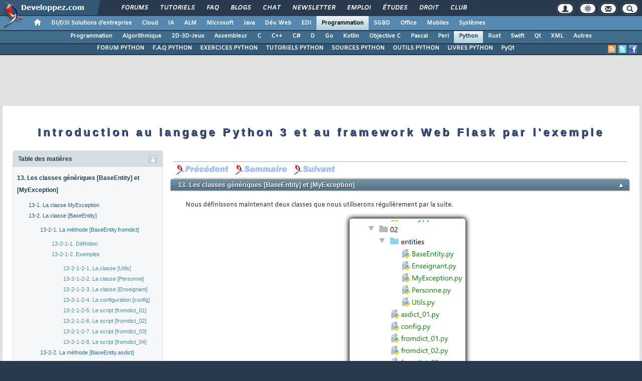

--- FILE ---
content_type: text/html, charset=utf-8
request_url: https://tahe.developpez.com/tutoriels-cours/python-flask-2020/?page=les-classes-generiques-baseentity-et-myexception
body_size: 156607
content:
<!DOCTYPE html>
<html lang="fr" prefix="og: http://ogp.me/ns#">
<head>
<!-- Google tag (gtag.js) -->
<script async src="https://www.googletagmanager.com/gtag/js?id=G-KP5YVWZDRL"></script>
<script>
  window.dataLayer = window.dataLayer || [];
  function gtag(){dataLayer.push(arguments);}
  gtag('js', new Date());

  gtag('config', 'G-KP5YVWZDRL');
</script>
	<meta charset="utf-8">
	<title>python3-flask-2020</title>
	<link rel="canonical" href="https://tahe.developpez.com/tutoriels-cours/python-flask-2020/">
	<meta name="generator" content="developpez-com">
	<meta name="description" content="Introduction à Python 3 et au framework web Flask par l'exemple : fondamentaux, bases de données, programmation internet, programmation web">
	<meta property="og:type" content="article" />
	<meta property="og:title" content="python3-flask-2020" />
	<meta property="og:image" content="https://www.developpez.com/template/images/logo.png" />
	<meta property="og:url" content="https://tahe.developpez.com/tutoriels-cours/python-flask-2020/" />
	<meta property="og:locale" content="fr_FR" />
	<meta property="og:site_name" content="Developpez.com" />
	<meta property="twitter:card" content="summary" />
	<meta property="twitter:url" content="https://tahe.developpez.com/tutoriels-cours/python-flask-2020/" />
	<meta property="twitter:description" content="Introduction à Python 3 et au framework web Flask par l'exemple : fondamentaux, bases de données, programmation internet, programmation web" />
	<meta property="twitter:title" content="python3-flask-2020" />
	<meta property="twitter:image" content="https://www.developpez.com/template/images/logo.png" />
	<script src="/template/scripts/jquery-3.4.1.js"></script>
	<script src="/template/scripts/bootstrap/popper.js"></script>
	<script src="/template/scripts/bootstrap/bootstrap.bundle.min.js"></script>
	<script src="/template/scripts/bootstrap/bootstrap.js"></script>
	<link rel="stylesheet" href="/template/css/bootstrap/bootstrap.css" />
	<link rel="stylesheet" href="/template/css/bootstrap/bootstrap-social.css" />
	<link rel="stylesheet" href="/template/fonts/fontawesome/css/all.min.css" />
	<link rel="stylesheet" href="/template/fonts/fontawesome/css/fontawesome.min.css" />
	<script async src="https://www.developpez.com/ws/compteurarticle"></script>
	<script async src="https://www.developpez.com/ws/pageview/url/tahe,tutoriels-cours,python-flask-2020,%3Fpage%3Dles-classes-generiques-baseentity-et-myexception/"></script>
<!-- InMobi Choice. Consent Manager Tag v3.0 (for TCF 2.2) -->
<script type="text/javascript" async=true>
(function() {
  var host = 'developpez.com';
  var element = document.createElement('script');
  var firstScript = document.getElementsByTagName('script')[0];
  var url = 'https://cmp.inmobi.com'
    .concat('/choice/', 'rZ6Mx73PT_R7Q', '/', host, '/choice.js?tag_version=V3');
  var uspTries = 0;
  var uspTriesLimit = 3;
  element.async = true;
  element.type = 'text/javascript';
  element.src = url;

  firstScript.parentNode.insertBefore(element, firstScript);

  function makeStub() {
    var TCF_LOCATOR_NAME = '__tcfapiLocator';
    var queue = [];
    var win = window;
    var cmpFrame;

    function addFrame() {
      var doc = win.document;
      var otherCMP = !!(win.frames[TCF_LOCATOR_NAME]);

      if (!otherCMP) {
        if (doc.body) {
          var iframe = doc.createElement('iframe');

          iframe.style.cssText = 'display:none';
          iframe.name = TCF_LOCATOR_NAME;
          doc.body.appendChild(iframe);
        } else {
          setTimeout(addFrame, 5);
        }
      }
      return !otherCMP;
    }

    function tcfAPIHandler() {
      var gdprApplies;
      var args = arguments;

      if (!args.length) {
        return queue;
      } else if (args[0] === 'setGdprApplies') {
        if (
          args.length > 3 &&
          args[2] === 2 &&
          typeof args[3] === 'boolean'
        ) {
          gdprApplies = args[3];
          if (typeof args[2] === 'function') {
            args[2]('set', true);
          }
        }
      } else if (args[0] === 'ping') {
        var retr = {
          gdprApplies: gdprApplies,
          cmpLoaded: false,
          cmpStatus: 'stub'
        };

        if (typeof args[2] === 'function') {
          args[2](retr);
        }
      } else {
        if(args[0] === 'init' && typeof args[3] === 'object') {
          args[3] = Object.assign(args[3], { tag_version: 'V3' });
        }
        queue.push(args);
      }
    }

    function postMessageEventHandler(event) {
      var msgIsString = typeof event.data === 'string';
      var json = {};

      try {
        if (msgIsString) {
          json = JSON.parse(event.data);
        } else {
          json = event.data;
        }
      } catch (ignore) {}

      var payload = json.__tcfapiCall;

      if (payload) {
        window.__tcfapi(
          payload.command,
          payload.version,
          function(retValue, success) {
            var returnMsg = {
              __tcfapiReturn: {
                returnValue: retValue,
                success: success,
                callId: payload.callId
              }
            };
            if (msgIsString) {
              returnMsg = JSON.stringify(returnMsg);
            }
            if (event && event.source && event.source.postMessage) {
              event.source.postMessage(returnMsg, '*');
            }
          },
          payload.parameter
        );
      }
    }

    while (win) {
      try {
        if (win.frames[TCF_LOCATOR_NAME]) {
          cmpFrame = win;
          break;
        }
      } catch (ignore) {}

      if (win === window.top) {
        break;
      }
      win = win.parent;
    }
    if (!cmpFrame) {
      addFrame();
      win.__tcfapi = tcfAPIHandler;
      win.addEventListener('message', postMessageEventHandler, false);
    }
  };

  makeStub();

  var uspStubFunction = function() {
    var arg = arguments;
    if (typeof window.__uspapi !== uspStubFunction) {
      setTimeout(function() {
        if (typeof window.__uspapi !== 'undefined') {
          window.__uspapi.apply(window.__uspapi, arg);
        }
      }, 500);
    }
  };

  var checkIfUspIsReady = function() {
    uspTries++;
    if (window.__uspapi === uspStubFunction && uspTries < uspTriesLimit) {
      console.warn('USP is not accessible');
    } else {
      clearInterval(uspInterval);
    }
  };

  if (typeof window.__uspapi === 'undefined') {
    window.__uspapi = uspStubFunction;
    var uspInterval = setInterval(checkIfUspIsReady, 6000);
  }
})();
</script>
<!-- End InMobi Choice. Consent Manager Tag v3.0 (for TCF 2.2) -->
	<script async="async" src="https://www.googletagservices.com/tag/js/gpt.js"></script>
	<script>
		var googletag = googletag || {};
		googletag.cmd = googletag.cmd || [];
	</script>
	<script async src="//pagead2.googlesyndication.com/pagead/js/adsbygoogle.js"></script>
	<link rel="shortcut icon" type="image/x-icon" href="/template/favicon.ico" />
	<link rel="image_src" href="https://www.developpez.com/facebook-icon.png" />
	<link rel="stylesheet" type="text/css" href="/template/css/gabarit.css?1740155048" />
	<link rel="stylesheet" type="text/css" media="print" href="/template/css/printer.css" />
	<script src="/template/scripts/gabarit.js?1740155048"></script>
	<link rel="stylesheet" type="text/css" media="screen" href="/template/kit/developpez-kit-generation.css?1645957229" />
	<link rel="stylesheet" type="text/css" media="screen" href="/template/kit/code.css?1667917284" />
	<link rel="stylesheet" type="text/css" media="screen" href="/template/kit/lightbox.css?1630596300" />
	<script src="/template/kit/developpez-kit-generation.js"></script>
	<script src="/template/kit/lightbox.js"></script>
	<script src="/template/kit/fonctions-kit.js"></script>
	<!--[if lt IE 9]>
	<script src="/template/kit/html5_ie.js"></script>
	<![endif]-->
	<!--[if IE 9]><link rel="stylesheet" type="text/css" href="/template/kit/ie9.css" /><![endif]-->
	<!--[if IE 8]><link rel="stylesheet" type="text/css" href="/template/kit/ie8.css" /><![endif]-->
	<!--[if lt IE 9]><link rel="stylesheet" type="text/css" href="/template/kit/ie.css" /><![endif]-->
	<!--[if IE 7]><link rel="stylesheet" type="text/css" href="/template/kit/ie7.css" /><![endif]-->
	<!--[if lte IE 6]><link rel="stylesheet" type="text/css" href="/template/kit/ie6.css" /><![endif]-->
	<!--[if lt IE 9]><script src="/template/kit/html5_ie.js"></script><![endif]-->

</head>
<body>
	<header>

	<div id="gabarit_b1">
		<div id="gabarit_connexion">
	<form>
		<div><span>Identifiant</span><input type="text" class="form_input form-control" id="formloginConnexion" /><span>Mot de passe</span><input type="password" class="form_input form-control" id="formpassConnexion"/><input type="button" value="Connexion" id="formbuttonConnexion" class="btn btn-primary" /><div id="loadingConnexion" class="spinner-border text-light" role="status"><span class="sr-only">Loading...</span></div></div><a id="mdpoublier" href="http://www.developpez.net/forums/login.php?do=lostpw">Mot de passe oublié ?</a><a id="inscriptionConnexion" href="https://www.developpez.net/forums/inscription/" class="btn btn-primary">Je m'inscris ! (gratuit)</a>	
	</form>
</div>		<div id="gabarit-barreRecherche" style="display:none;"><form action="https://www.google.fr" target="_blank">
  <div>
    <input type="hidden" name="cx" value="partner-pub-8110924381468607:6449306375" />
    <input type="hidden" name="ie" value="UTF-8" />
    <input type="text" name="q" size="12" />
    <input type="submit" name="sa" value="Rechercher" />
  </div>
</form></div>
<div id="gabarit-new-logo" role="gabarit-accueil">
	<a href="https://www.developpez.com"><img src="/template/images/logo-dvp-h55.png" alt="logo dvp" width="48" height="55" /></a>
	<a href="https://www.developpez.com"><span class="dvp"></span></a>
	<span class="triangle"></span>
</div>
<div id="gabarit_recherche">
	<div class="gabarit-btn-menu profil dn" role="gabarit-profil" title="Se connecter"></div>
	<div class="gabarit-btn-menu profil dn" role="gabarit-connecter"><span></span>
	<a id="gabaritRepereLogout" class="btn btn-primary" title="Se déconnecter"></a></div>
	<div class="gabarit-btn-menu options" role="gabarit-options" title="Options"></div>
	<div class="gabarit-btn-menu contacts" role="gabarit-contacts" title="Nous contacter"></div>
	<div class="gabarit-btn-menu recherche" role="gabarit-recherche" title="Rechercher"></div>
</div>

<div id="gabarit_superieur">
	<nav>
	<ul>
		<li><a href="https://www.developpez.net/forums/" title="">Forums</a></li>
		<li><a href="https://general.developpez.com/cours/" title="">Tutoriels</a></li>
		<li><a href="https://general.developpez.com/faq/" title="">FAQ</a></li>
		<li><a href="https://www.developpez.net/forums/blogs/" title="">Blogs</a></li>
		<li><a href="https://chat.developpez.com/" title="">Chat</a></li>
		<li><a href="https://www.developpez.com/newsletter/">Newsletter</a></li>
		<li><a href="https://emploi.developpez.com/" title="">Emploi</a></li>
		<li><a href="https://etudes.developpez.com/">Études</a></li>
		<li><a href="https://droit.developpez.com/" title="">Droit</a></li>
		<li><a href="https://club.developpez.com/">Club</a></li>
	</ul>
	</nav>
</div>	</div>
	<nav>

<ul id="gabarit_menu" style="padding-left:56px;">
	<li><a href="https://www.developpez.com" data-idrub="1" data-niv="1" style="padding:0;"><div id="gabarit_home"></div></a>
			</li>
	<li><a href="https://solutions-entreprise.developpez.com" data-idrub="86" data-niv="1">DI/DSI Solutions d&#039;entreprise<!----></a>
			<ul class="gabarit_sousmenu">
				<li><a href="https://solutions-entreprise.developpez.com" data-idrub="86" data-niv="2">DI/DSI Solutions d&#039;entreprise</a></li>
				<li><a href="https://big-data.developpez.com" data-idrub="126" data-niv="2">Big Data</a></li>
				<li><a href="https://bpm.developpez.com" data-idrub="134" data-niv="2">BPM</a></li>
				<li><a href="https://business-intelligence.developpez.com" data-idrub="61" data-niv="2">Business Intelligence</a></li>
				<li><a href="https://data-science.developpez.com" data-idrub="151" data-niv="2">Data Science</a></li>
				<li><a href="https://solutions-entreprise.developpez.com/erp-pgi/presentation-erp-pgi/" data-idrub="91" data-niv="2">ERP / PGI</a></li>
				<li><a href="https://crm.developpez.com" data-idrub="92" data-niv="2">CRM</a></li>
				<li><a href="https://sas.developpez.com" data-idrub="93" data-niv="2">SAS</a></li>
				<li><a href="https://sap.developpez.com" data-idrub="106" data-niv="2">SAP</a></li>
				<li><a href="https://securite.developpez.com" data-idrub="40" data-niv="2">Sécurité</a></li>
				<li><a href="https://droit.developpez.com" data-idrub="132" data-niv="2">Droit informatique et entreprise</a></li>
				<li><a href="https://onlyoffice.developpez.com" data-idrub="149" data-niv="2">OnlyOffice</a></li>
			</ul></li>
	<li><a href="https://cloud-computing.developpez.com" data-idrub="103" data-niv="1">Cloud<!----></a>
			<ul class="gabarit_sousmenu">
				<li><a href="https://cloud-computing.developpez.com" data-idrub="103" data-niv="2">Cloud Computing</a></li>
				<li><a href="https://oracle.developpez.com" data-idrub="25" data-niv="2">Oracle</a></li>
				<li><a href="https://windows-azure.developpez.com" data-idrub="107" data-niv="2">Azure</a></li>
				<li><a href="https://ibmcloud.developpez.com" data-idrub="135" data-niv="2">IBM Cloud</a></li>
			</ul></li>
	<li><a href="https://intelligence-artificielle.developpez.com" data-idrub="143" data-niv="1">IA<!----></a>
			<ul class="gabarit_sousmenu">
				<li><a href="https://intelligence-artificielle.developpez.com" data-idrub="143" data-niv="2">Intelligence artificielle</a></li>
			</ul></li>
	<li><a href="https://alm.developpez.com" data-idrub="42" data-niv="1">ALM<!--<span class="gabarit_tooltip">Cycle de vie du logiciel</span>--></a>
			<ul class="gabarit_sousmenu">
				<li><a href="https://alm.developpez.com" data-idrub="42" data-niv="2">ALM</a></li>
				<li><a href="https://agile.developpez.com" data-idrub="146" data-niv="2">Agile</a></li>
				<li><a href="https://merise.developpez.com" data-idrub="43" data-niv="2">Merise</a></li>
				<li><a href="https://uml.developpez.com" data-idrub="12" data-niv="2">UML</a></li>
			</ul></li>
	<li><a href="https://microsoft.developpez.com" data-idrub="150" data-niv="1">Microsoft<!----></a>
			<ul class="gabarit_sousmenu">
				<li><a href="https://microsoft.developpez.com" data-idrub="150" data-niv="2">Microsoft</a></li>
				<li><a href="https://dotnet.developpez.com" data-idrub="20" data-niv="2">.NET</a></li>
				<li><a href="https://office.developpez.com" data-idrub="54" data-niv="2">Microsoft Office</a></li>
				<li><a href="https://visualstudio.developpez.com" data-idrub="84" data-niv="2">Visual Studio</a></li>
				<li><a href="https://windows.developpez.com" data-idrub="17" data-niv="2">Windows</a></li>
				<li><a href="https://dotnet.developpez.com/aspnet/" data-idrub="83" data-niv="2">ASP.NET</a></li>
				<li><a href="https://typescript.developpez.com" data-idrub="127" data-niv="2">TypeScript</a></li>
				<li><a href="https://dotnet.developpez.com/csharp/" data-idrub="81" data-niv="2">C#</a></li>
				<li><a href="https://dotnet.developpez.com/vbnet/" data-idrub="82" data-niv="2">VB.NET</a></li>
				<li><a href="https://windows-azure.developpez.com" data-idrub="107" data-niv="2">Azure</a></li>
			</ul></li>
	<li><a href="https://java.developpez.com" data-idrub="4" data-niv="1">Java<!--<span class="gabarit_tooltip">Plateforme et langage Java</span>--></a>
			<ul class="gabarit_sousmenu">
				<li><a href="https://java.developpez.com" data-idrub="4" data-niv="2">Java</a></li>
				<li><a href="https://javaweb.developpez.com" data-idrub="97" data-niv="2">Java Web</a></li>
				<li><a href="https://spring.developpez.com" data-idrub="87" data-niv="2">Spring</a></li>
				<li><a href="https://android.developpez.com" data-idrub="95" data-niv="2">Android</a></li>
				<li><a href="https://eclipse.developpez.com" data-idrub="55" data-niv="2">Eclipse</a></li>
				<li><a href="https://netbeans.developpez.com" data-idrub="66" data-niv="2">NetBeans</a></li>
			</ul></li>
	<li><a href="https://web.developpez.com" data-idrub="8" data-niv="1">Dév. Web<!--<span class="gabarit_tooltip">Développement Web et Webmarketing</span>--></a>
			<ul class="gabarit_sousmenu">
				<li><a href="https://web.developpez.com" data-idrub="8" data-niv="2">Développement et hébergement Web</a></li>
				<li><a href="https://ajax.developpez.com" data-idrub="85" data-niv="2">AJAX</a></li>
				<li><a href="https://apache.developpez.com" data-idrub="71" data-niv="2">Apache</a></li>
				<li><a href="https://asp.developpez.com" data-idrub="10" data-niv="2">ASP</a></li>
				<li><a href="https://css.developpez.com" data-idrub="51" data-niv="2">CSS</a></li>
				<li><a href="https://dart.developpez.com" data-idrub="125" data-niv="2">Dart</a></li>
				<li><a href="https://flash.developpez.com" data-idrub="41" data-niv="2">Flash / Flex</a></li>
				<li><a href="https://javascript.developpez.com" data-idrub="45" data-niv="2">JavaScript</a></li>
				<li><a href="https://nodejs.developpez.com" data-idrub="141" data-niv="2">NodeJS</a></li>
				<li><a href="https://php.developpez.com" data-idrub="9" data-niv="2">PHP</a></li>
				<li><a href="https://ruby.developpez.com" data-idrub="53" data-niv="2">Ruby &amp; Rails</a></li>
				<li><a href="https://typescript.developpez.com" data-idrub="127" data-niv="2">TypeScript</a></li>
				<li><a href="https://web-semantique.developpez.com" data-idrub="111" data-niv="2">Web sémantique</a></li>
				<li><a href="https://webmarketing.developpez.com" data-idrub="80" data-niv="2">Webmarketing</a></li>
				<li><a href="https://xhtml.developpez.com" data-idrub="50" data-niv="2">(X)HTML</a></li>
			</ul></li>
	<li><a href="https://edi.developpez.com" data-idrub="90" data-niv="1">EDI<!--<span class="gabarit_tooltip">Environnements de Développement Intégré</span>--></a>
			<ul class="gabarit_sousmenu">
				<li><a href="https://edi.developpez.com" data-idrub="90" data-niv="2">EDI</a></li>
				<li><a href="https://4d.developpez.com" data-idrub="39" data-niv="2">4D</a></li>
				<li><a href="https://delphi.developpez.com" data-idrub="2" data-niv="2">Delphi</a></li>
				<li><a href="https://eclipse.developpez.com" data-idrub="55" data-niv="2">Eclipse</a></li>
				<li><a href="https://jetbrains.developpez.com" data-idrub="144" data-niv="2">JetBrains</a></li>
				<li><a href="https://labview.developpez.com" data-idrub="72" data-niv="2">LabVIEW</a></li>
				<li><a href="https://netbeans.developpez.com" data-idrub="66" data-niv="2">NetBeans</a></li>
				<li><a href="https://matlab.developpez.com" data-idrub="58" data-niv="2">MATLAB</a></li>
				<li><a href="https://scilab.developpez.com" data-idrub="120" data-niv="2">Scilab</a></li>
				<li><a href="https://visualstudio.developpez.com" data-idrub="84" data-niv="2">Visual Studio</a></li>
				<li><a href="https://wind.developpez.com" data-idrub="74" data-niv="2">WinDev</a></li>
				<li><a href="https://vb.developpez.com" data-idrub="5" data-niv="2">Visual Basic 6</a></li>
				<li><a href="https://lazarus.developpez.com" data-idrub="96" data-niv="2">Lazarus</a></li>
				<li><a href="https://qt-creator.developpez.com" data-idrub="109" data-niv="2">Qt Creator</a></li>
			</ul></li>
	<li><a href="https://programmation.developpez.com" data-idrub="119" data-niv="1" class="gabarit_selection">Programmation<!--<span class="gabarit_tooltip">Programmation et langages de programmation applicatifs</span>--></a>
			<ul class="gabarit_sousmenu">
				<li><a href="https://programmation.developpez.com" data-idrub="119" data-niv="2">Programmation</a></li>
				<li><a href="https://algo.developpez.com" data-idrub="47" data-niv="2">Débuter - Algorithmique</a></li>
				<li><a href="https://jeux.developpez.com" data-idrub="38" data-niv="2">2D - 3D - Jeux</a></li>
				<li><a href="https://asm.developpez.com" data-idrub="16" data-niv="2">Assembleur</a></li>
				<li><a href="https://c.developpez.com" data-idrub="3" data-niv="2">C</a></li>
				<li><a href="https://cpp.developpez.com" data-idrub="59" data-niv="2">C++</a></li>
				<li><a href="https://dotnet.developpez.com/csharp/" data-idrub="81" data-niv="2">C#</a></li>
				<li><a href="https://d.developpez.com" data-idrub="123" data-niv="2">D</a></li>
				<li><a href="https://go.developpez.com" data-idrub="124" data-niv="2">Go</a></li>
				<li><a href="https://kotlin.developpez.com" data-idrub="145" data-niv="2">Kotlin</a></li>
				<li><a href="https://objective-c.developpez.com" data-idrub="117" data-niv="2">Objective C</a></li>
				<li><a href="https://pascal.developpez.com" data-idrub="7" data-niv="2">Pascal</a></li>
				<li><a href="https://perl.developpez.com" data-idrub="29" data-niv="2">Perl</a></li>
				<li><a href="https://python.developpez.com" data-idrub="27" data-niv="2">Python</a></li>
				<li><a href="https://rust.developpez.com" data-idrub="137" data-niv="2">Rust</a></li>
				<li><a href="https://swift.developpez.com" data-idrub="128" data-niv="2">Swift</a></li>
				<li><a href="https://qt.developpez.com" data-idrub="65" data-niv="2">Qt</a></li>
				<li><a href="https://xml.developpez.com" data-idrub="11" data-niv="2">XML</a></li>
				<li><a href="https://general.developpez.com/cours/" data-idrub="21" data-niv="2">Autres</a></li>
			</ul></li>
	<li><a href="https://sgbd.developpez.com" data-idrub="13" data-niv="1">SGBD<!--<span class="gabarit_tooltip">Systèmes de Gestion de Bases de Données</span>--></a>
			<ul class="gabarit_sousmenu">
				<li><a href="https://sgbd.developpez.com" data-idrub="13" data-niv="2">SGBD &amp; SQL</a></li>
				<li><a href="https://4d.developpez.com" data-idrub="39" data-niv="2">4D</a></li>
				<li><a href="https://access.developpez.com" data-idrub="19" data-niv="2">Access</a></li>
				<li><a href="https://big-data.developpez.com" data-idrub="126" data-niv="2">Big Data</a></li>
				<li><a href="https://data-science.developpez.com" data-idrub="151" data-niv="2">Data Science</a></li>
				<li><a href="https://db2.developpez.com" data-idrub="36" data-niv="2">DB2</a></li>
				<li><a href="https://firebird.developpez.com" data-idrub="73" data-niv="2">Firebird</a></li>
				<li><a href="https://interbase.developpez.com" data-idrub="32" data-niv="2">InterBase</a></li>
				<li><a href="https://mysql.developpez.com" data-idrub="31" data-niv="2">MySQL</a></li>
				<li><a href="https://nosql.developpez.com" data-idrub="114" data-niv="2">NoSQL</a></li>
				<li><a href="https://postgresql.developpez.com" data-idrub="33" data-niv="2">PostgreSQL</a></li>
				<li><a href="https://oracle.developpez.com" data-idrub="25" data-niv="2">Oracle</a></li>
				<li><a href="https://sybase.developpez.com" data-idrub="37" data-niv="2">Sybase</a></li>
				<li><a href="https://sqlserver.developpez.com" data-idrub="34" data-niv="2">SQL-Server</a></li>
				<li><a href="https://mongodb.developpez.com" data-idrub="148" data-niv="2">MongoDB</a></li>
			</ul></li>
	<li><a href="https://office.developpez.com" data-idrub="54" data-niv="1">Office<!--<span class="gabarit_tooltip">Bureautique pour l'entreprise</span>--></a>
			<ul class="gabarit_sousmenu">
				<li><a href="https://office.developpez.com" data-idrub="54" data-niv="2">Microsoft Office</a></li>
				<li><a href="https://access.developpez.com" data-idrub="19" data-niv="2">Access</a></li>
				<li><a href="https://excel.developpez.com" data-idrub="75" data-niv="2">Excel</a></li>
				<li><a href="https://word.developpez.com" data-idrub="76" data-niv="2">Word</a></li>
				<li><a href="https://outlook.developpez.com" data-idrub="77" data-niv="2">Outlook</a></li>
				<li><a href="https://powerpoint.developpez.com" data-idrub="78" data-niv="2">PowerPoint</a></li>
				<li><a href="https://sharepoint.developpez.com" data-idrub="79" data-niv="2">SharePoint</a></li>
				<li><a href="https://project.developpez.com" data-idrub="99" data-niv="2">Microsoft Project</a></li>
				<li><a href="https://openoffice-libreoffice.developpez.com" data-idrub="116" data-niv="2">OpenOffice &amp; LibreOffice</a></li>
				<li><a href="https://onlyoffice.developpez.com" data-idrub="149" data-niv="2">OnlyOffice</a></li>
			</ul></li>
	<li><a href="https://mobiles.developpez.com" data-idrub="94" data-niv="1">Mobiles<!--<span class="gabarit_tooltip">Logiciels et matériels mobiles</span>--></a>
			<ul class="gabarit_sousmenu">
				<li><a href="https://mobiles.developpez.com" data-idrub="94" data-niv="2">Mobiles</a></li>
				<li><a href="https://android.developpez.com" data-idrub="95" data-niv="2">Android</a></li>
				<li><a href="https://ios.developpez.com" data-idrub="101" data-niv="2">iOS</a></li>
			</ul></li>
	<li><a href="https://systeme.developpez.com" data-idrub="30" data-niv="1">Systèmes<!--<span class="gabarit_tooltip">Logiciels et matériels systèmes</span>--></a>
			<ul class="gabarit_sousmenu">
				<li><a href="https://systeme.developpez.com" data-idrub="30" data-niv="2">Systèmes</a></li>
				<li><a href="https://windows.developpez.com" data-idrub="17" data-niv="2">Windows</a></li>
				<li><a href="https://linux.developpez.com" data-idrub="18" data-niv="2">Linux</a></li>
				<li><a href="https://arduino.developpez.com" data-idrub="142" data-niv="2">Arduino</a></li>
				<li><a href="https://hardware.developpez.com" data-idrub="64" data-niv="2">Hardware</a></li>
				<li><a href="https://hpc.developpez.com" data-idrub="139" data-niv="2">HPC</a></li>
				<li><a href="https://mac.developpez.com" data-idrub="57" data-niv="2">Mac</a></li>
				<li><a href="https://raspberry-pi.developpez.com" data-idrub="131" data-niv="2">Raspberry Pi</a></li>
				<li><a href="https://reseau.developpez.com" data-idrub="70" data-niv="2">Réseau</a></li>
				<li><a href="https://green-it.developpez.com" data-idrub="104" data-niv="2">Green IT</a></li>
				<li><a href="https://securite.developpez.com" data-idrub="40" data-niv="2">Sécurité</a></li>
				<li><a href="https://embarque.developpez.com" data-idrub="110" data-niv="2">Systèmes embarqués</a></li>
				<li><a href="https://virtualisation.developpez.com" data-idrub="108" data-niv="2">Virtualisation</a></li>
				<li><a href="https://quantique.developpez.com" data-idrub="153" data-niv="2">Informatique quantique</a></li>
				<li><a href="https://crypto.developpez.com" data-idrub="154" data-niv="2">Crypto, NFT &amp; Blockchain</a></li>
			</ul></li>
</ul>

<ul id="gabarit_barre1"><li><a href="https://programmation.developpez.com">Programmation</a></li><li><a href="https://algo.developpez.com">Algorithmique</a></li><li><a href="https://jeux.developpez.com">2D-3D-Jeux</a></li><li><a href="https://asm.developpez.com">Assembleur</a></li><li><a href="https://c.developpez.com">C</a></li><li><a href="https://cpp.developpez.com">C++</a></li><li><a href="https://dotnet.developpez.com/csharp/">C#</a></li><li><a href="https://d.developpez.com">D</a></li><li><a href="https://go.developpez.com">Go</a></li><li><a href="https://kotlin.developpez.com">Kotlin</a></li><li><a href="https://objective-c.developpez.com">Objective C</a></li><li><a href="https://pascal.developpez.com">Pascal</a></li><li><a href="https://perl.developpez.com">Perl</a></li><li class="gabarit_selection"><a href="https://python.developpez.com">Python</a></li><li><a href="https://rust.developpez.com">Rust</a></li><li><a href="https://swift.developpez.com">Swift</a></li><li><a href="https://qt.developpez.com">Qt</a></li><li><a href="https://xml.developpez.com">XML</a></li><li><a href="https://general.developpez.com/cours/">Autres</a></li></ul>

<div id="gabarit_barre2">
	<a class="gabarit_social gabarit_facebook" href="http://www.facebook.com/pages/Python/109302299105907" target="_blank" title="Retrouver Developpez sur Facebook"></a>
	<a class="gabarit_social gabarit_twitter" href="https://twitter.com/PythonDVP" target="_blank" title="Retrouver Developpez sur Twitter"></a>
	<a class="gabarit_social gabarit_rss" href="http://python.developpez.com/index/rss" target="_blank" title="Flux RSS"></a>
	<ul>
<li><a href="https://www.developpez.net/forums/f96/autres-langages/python-zope/">FORUM PYTHON</a></li><li><a href="https://python.developpez.com/faq/">F.A.Q PYTHON</a></li><li><a href="https://python.developpez.com/exercices/">EXERCICES PYTHON</a></li><li><a href="https://python.developpez.com/cours/">TUTORIELS PYTHON</a></li><li><a href="https://python.developpez.com/sources/">SOURCES PYTHON</a></li><li><a href="https://python.developpez.com/telecharger/index/categorie/34/Outils-Python">OUTILS PYTHON</a></li><li><a href="https://python.developpez.com/livres/">LIVRES PYTHON</a></li><li><a href="http://pyqt.developpez.com/">PyQt</a></li>	</ul>
</div>

</nav>


	</header>
	<section>

	<div id="gabarit_pubBB">
		<div id="kk27bd0w" class="dvpb0" style="display: inline-block; width: 728px; height: 90px"></div>
	</div>

	<div class="contenuPage">
		<article class="ArticleComplet" itemscope itemtype="https://schema.org/Article">
<meta itemprop="genre" content="informatique"/>
<meta itemprop="inLanguage" content="fr-FR"/>
		<h1 class="titre-article" itemprop="name">Introduction au langage Python 3 et au framework Web Flask par l'exemple</h1><section>

<nav class="nav-sommaire"><h2 class="TitreHeader ToggleGecko">Table des mati&egrave;res<img class="ToggleImgPlier" title="Plier" alt="Plier" src="/template/kit/fleche-haut-bleue.png"/><img class="ToggleImgDeplier" title="Déplier" alt="Déplier" style="display:none;" src="/template/kit/fleche-bas-bleue.png"/></h2><ul id="nav_sommaire_ul_principal" class="nav-sommaire-ul">
  
  
  
  
  <li><a class="summaryIndent0" href="#L13">13. Les classes génériques [BaseEntity] et [MyException]</a><ul class="nav-sommaire-ul Indentation13">
      
      
      
      <li><a class="summaryIndent1" href="#L13-1">13-1. La classe MyException</a></li>
      <li><a class="summaryIndent1" href="#L13-2">13-2. La classe [BaseEntity]</a><ul class="nav-sommaire-ul Indentation13-2">
        
        
        
        
        
        
        
        
        
        <li><a class="summaryIndent2" href="#L13-2-1">13-2-1. La méthode [BaseEntity.fromdict]</a><ul class="nav-sommaire-ul Indentation13-2-1">
          
          <li><a class="summaryIndent3" href="#L13-2-1-1">13-2-1-1. Définition</a></li>
          <li><a class="summaryIndent3" href="#L13-2-1-2">13-2-1-2. Exemples</a><ul class="nav-sommaire-ul Indentation13-2-1-2">
            
            
            <li><a class="summaryIndent4" href="#L13-2-1-2-1">13-2-1-2-1. La classe [Utils]</a></li>
            <li><a class="summaryIndent4" href="#L13-2-1-2-2">13-2-1-2-2. La classe [Personne]</a></li>
            <li><a class="summaryIndent4" href="#L13-2-1-2-3">13-2-1-2-3. La classe [Enseignant]</a></li>
            <li><a class="summaryIndent4" href="#L13-2-1-2-4">13-2-1-2-4. La configuration [config]</a></li>
            <li><a class="summaryIndent4" href="#L13-2-1-2-5">13-2-1-2-5. Le script [fromdict_01]</a></li>
            <li><a class="summaryIndent4" href="#L13-2-1-2-6">13-2-1-2-6. Le script [fromdict_02]</a></li>
            <li><a class="summaryIndent4" href="#L13-2-1-2-7">13-2-1-2-7. Le script [fromdict_03]</a></li>
            <li><a class="summaryIndent4" href="#L13-2-1-2-8">13-2-1-2-8. Le script [fromdict_04]</a></li>
          </ul></li>
        </ul></li>
        <li><a class="summaryIndent2" href="#L13-2-2">13-2-2. La méthode [BaseEntity.asdict]</a><ul class="nav-sommaire-ul Indentation13-2-2">
          
          <li><a class="summaryIndent3" href="#L13-2-2-1">13-2-2-1. Définition</a></li>
          <li><a class="summaryIndent3" href="#L13-2-2-2">13-2-2-2. Exemples</a></li>
        </ul></li>
        <li><a class="summaryIndent2" href="#L13-2-3">13-2-3. La méthode [BaseEntity.asjson]</a></li>
        <li><a class="summaryIndent2" href="#L13-2-4">13-2-4. La méthode [BaseEntity.fromjson]</a></li>
        <li><a class="summaryIndent2" href="#L13-2-5">13-2-5. Le script [main]</a></li>
      </ul></li>
    </ul></li>
  
</ul></nav><div class="contenu"><section><section class="articleBody" itemprop="articleBody"><div class="cachee"><div class="barreNavigation"><hr class="hr-separation"/><a class="lientelechargement" href="?page=les-classes-et-objets"><img title="Page précédente" alt="précédent" src="/template/kit/kitprecedent.png"/></a><a class="lientelechargement" href="."><img title="Revenir au sommaire" alt="sommaire" src="/template/kit/kitsommaire.png"/></a><a class="lientelechargement" href="?page=architecture-en-couches-et-programmation-par-interfaces"><img alt="suivant" title="Page suivante" src="/template/kit/kitsuivant.png"/></a><hr class="hr-separation"/></div></div>
  
  
  
  
  
		<h2 class="TitreSection0" id="L13">13. Les classes génériques [BaseEntity] et [MyException]<a class="HautPage" href="#" title="Haut de page">&#9650;</a></h2><div class="BlocSection0">
      
      <p>Nous définissons maintenant deux classes que nous utiliserons régulièrement par la suite.</p>
      <div class="div-figure"><figure class="figure-center"><a data-lightbox="lightbox[article]" href="./images/image-105.png"><img class="ImgCliquable figure-img-caption" src="./images/image-105.png" alt="Image non disponible" width="231" height="325"/></a></figure></div>
      
		<h3 class="TitreSection1" id="L13-1">13-1. La classe MyException<a class="HautPage" href="#" title="Haut de page">&#9650;</a></h3><div class="BlocSection1">
        
        <p>La classe <b>[MyException]</b> (MyException.py) fournit une classe d'exceptions propriétaire :</p>
        <div class="code_et_titre"><div class="titre_des_codes" id="IdTitreCode-d0e36374">&nbsp;<div class="selectionner_code"><span class="selectionner_code LienSelectionne" id="code-d0e36374" onclick="selectionCode('contenuCoded0e36374', 'IdTitreCode-d0e36374');">S&eacute;lectionnez</span></div></div><div style="overflow:auto;" class="code_avec_lignes"><div class="numeros_lignes">1.<br/>2.<br/>3.<br/>4.<br/>5.<br/>6.<br/>7.<br/>8.<br/>9.<br/>10.<br/>11.<br/>12.<br/>13.<br/>14.<br/>15.<br/>16.<br/>17.<br/>18.<br/>19.<br/>20.<br/>21.<br/>22.<br/>23.<br/>24.<br/>25.<br/>26.<br/>27.<br/></div><pre class="code_uniquement" style="margin: 0"><code class="contenuCode" id="contenuCoded0e36374"><code class="python_comment1"># une classe d'exception propriétaire dérivant de [BaseException]</code>
<code class="python_keyword1">class</code> <code class="python_function">MyException</code><code class="python_operator">(</code><code class="python_keyword3">BaseException</code>):
    <code class="python_comment1"># constructeur</code>
    <code class="python_keyword1">def</code> <code class="python_keyword3">__init__</code><code class="python_operator">(</code>self: <a class="python_keyword2 lien_documentation_code" target="_blank" href="https://docs.python.org/fr/3/search.html?q=object#object"><span>object</span></a>, code: <a class="python_keyword2 lien_documentation_code" target="_blank" href="https://docs.python.org/fr/3/search.html?q=int#int"><span>int</span></a>, message: <a class="python_keyword2 lien_documentation_code" target="_blank" href="https://docs.python.org/fr/3/search.html?q=str#str"><span>str</span></a>):
        <code class="python_comment1"># parent</code>
        <code class="python_keyword3">BaseException</code>.<code class="python_keyword3">__init__</code><code class="python_operator">(</code>self, message)
        <code class="python_comment1"># code erreur</code>
        self.code <code class="python_operator">=</code> code

    <code class="python_comment1"># toString</code>
    <code class="python_keyword1">def</code> <code class="python_keyword3">__str__</code><code class="python_operator">(</code>self):
        <code class="python_keyword1">return</code> <code class="python_literal1">f"MyException[</code><code class="python_literal4">{self.code}</code><code class="python_literal1">, </code><code class="python_literal4">{super().__str__()}</code><code class="python_literal1">]"</code>

    <code class="python_comment1"># getter</code>
    <code class="python_keyword4">@property</code>
    <code class="python_keyword1">def</code> <code class="python_function">code</code><code class="python_operator">(</code>self) <code class="python_operator">-&gt;</code> <a class="python_keyword2 lien_documentation_code" target="_blank" href="https://docs.python.org/fr/3/search.html?q=int#int"><span>int</span></a>:
        <code class="python_keyword1">return</code> self.__code

    <code class="python_comment1"># setter</code>
    <code class="python_keyword4">@code</code>.setter
    <code class="python_keyword1">def</code> <code class="python_function">code</code><code class="python_operator">(</code>self, code: <a class="python_keyword2 lien_documentation_code" target="_blank" href="https://docs.python.org/fr/3/search.html?q=int#int"><span>int</span></a>):
        <code class="python_comment1"># le code d'erreur doit être un entier positif</code>
        <code class="python_keyword1">if</code> <a class="python_keyword2 lien_documentation_code" target="_blank" href="https://docs.python.org/fr/3/search.html?q=isinstance#isinstance"><span>isinstance</span></a><code class="python_operator">(</code>code, <a class="python_keyword2 lien_documentation_code" target="_blank" href="https://docs.python.org/fr/3/search.html?q=int#int"><span>int</span></a>) <code class="python_keyword1">and</code> code <code class="python_operator">&gt;</code> <code class="python_digit">0</code>:
            self.__code <code class="python_operator">=</code> code
        <code class="python_keyword1">else</code>:
            <code class="python_comment1"># exception</code>
            <code class="python_keyword1">raise</code> <code class="python_keyword3">BaseException</code><code class="python_operator">(</code><code class="python_literal1">f"code erreur </code><code class="python_literal4">{code}</code><code class="python_literal1"> incorrect"</code>)
</code></pre></div></div>
        <p>
          <b>Notes</b>
        </p>
        <ul class="ListeDVP">
          <li>
            <p>ligne 2 : la classe <b>[MyException]</b> dérive de la classe prédéfinie <b>[BaseException]</b> ;</p>
          </li>
          <li>
            <p>ligne 4 : le constructeur accepte deux paramètres :</p>
            <ul class="ListeDVP">
              <li>
                <p><b>[code]</b> : un code d'erreur entier ;</p>
              </li>
              <li>
                <p><b>[message]</b> : un message d'erreur ;</p>
              </li>
            </ul>
          </li>
          <li>
            <p>ligne 6 : on passe le message d’erreur à la classe parent ;</p>
          </li>
          <li>
            <p>lignes 14-27 : l'attribut <b>[code]</b> est manipulé via un getter / setter ;</p>
          </li>
          <li>
            <p>lignes 23-24 : la validité de l'attribut <b>[code]</b> est vérifiée : il faut que ce soit un entier &gt;0 ;</p>
          </li>
        </ul>
      </div>
      
		<h3 class="TitreSection1" id="L13-2">13-2. La classe [BaseEntity]<a class="HautPage" href="#" title="Haut de page">&#9650;</a></h3><div class="BlocSection1">
        
        <p>La classe <b>[BaseEntity]</b> sera la classe parent de la plupart des classes que nous créerons pour encapsuler des informations sur un objet. Dans la suite nous utiliserons principalement deux types de classes :</p>
        <ul class="ListeDVP">
          <li>
            <p>des classes qui n’ont pour but que d’encapsuler au même endroit des informations sur un même objet. Celles-ci n’auront pas de comportements (méthodes) autres que des getters / setters et une fonction d’affichage (__str__). S’il y a N objets à gérer, ces classes sont instanciées N fois. <b>[BaseEntity]</b> sera la classe parent de ce type de classes ;</p>
          </li>
          <li>
            <p>des classes dont le rôle principal est d’encapsuler des méthodes et très peu d’informations. Ces classes ne seront instanciées qu’une fois (<b>singleton</b>). Leur rôle est d’implémenter les algorithmes d’une application ;</p>
          </li>
        </ul>
        <p>La classe <b>[BaseEntity]</b> est la suivante :</p>
        <div class="code_et_titre"><div class="titre_des_codes" id="IdTitreCode-d0e36710">&nbsp;<div class="selectionner_code"><span class="selectionner_code LienSelectionne" id="code-d0e36710" onclick="selectionCode('contenuCoded0e36710', 'IdTitreCode-d0e36710');">S&eacute;lectionnez</span></div></div><div style="overflow:auto;" class="code_avec_lignes"><div class="numeros_lignes">1.<br/>2.<br/>3.<br/>4.<br/>5.<br/>6.<br/>7.<br/>8.<br/>9.<br/>10.<br/>11.<br/>12.<br/>13.<br/>14.<br/>15.<br/>16.<br/>17.<br/>18.<br/>19.<br/>20.<br/>21.<br/>22.<br/>23.<br/>24.<br/>25.<br/>26.<br/>27.<br/>28.<br/>29.<br/>30.<br/>31.<br/>32.<br/>33.<br/>34.<br/>35.<br/>36.<br/>37.<br/>38.<br/>39.<br/>40.<br/>41.<br/>42.<br/>43.<br/>44.<br/>45.<br/>46.<br/>47.<br/>48.<br/>49.<br/>50.<br/>51.<br/>52.<br/>53.<br/>54.<br/>55.<br/></div><pre class="code_uniquement" style="margin: 0"><code class="contenuCode" id="contenuCoded0e36710"><code class="python_comment1"># imports</code>
<code class="python_keyword1">import</code> json
<code class="python_keyword1">import</code> re

<code class="python_keyword1">from</code> MyException <code class="python_keyword1">import</code> MyException


<code class="python_keyword1">class</code> <code class="python_function">BaseEntity</code><code class="python_operator">(</code><a class="python_keyword2 lien_documentation_code" target="_blank" href="https://docs.python.org/fr/3/search.html?q=object#object"><span>object</span></a>):
    <code class="python_comment1"># propriétés exclues de l'état de la classe</code>
    excluded_keys <code class="python_operator">=</code> []

    <code class="python_comment1"># propriétés de la classe</code>
    <code class="python_keyword4">@staticmethod</code>
    <code class="python_keyword1">def</code> <code class="python_function">get_allowed_keys</code><code class="python_operator">(</code>) <code class="python_operator">-&gt;</code> <a class="python_keyword2 lien_documentation_code" target="_blank" href="https://docs.python.org/fr/3/search.html?q=list#list"><span>list</span></a>:
        <code class="python_comment1"># id : identifiant de l'objet</code>
        <code class="python_keyword1">return</code> [<code class="python_literal1">"id"</code>]

    <code class="python_comment1"># toString</code>
    <code class="python_keyword1">def</code> <code class="python_keyword3">__str__</code><code class="python_operator">(</code>self) <code class="python_operator">-&gt;</code> <a class="python_keyword2 lien_documentation_code" target="_blank" href="https://docs.python.org/fr/3/search.html?q=str#str"><span>str</span></a>:
        <code class="python_keyword1">return</code> self.<code class="python_function">asjson</code><code class="python_operator">(</code>)

    <code class="python_comment1"># getter</code>
    <code class="python_keyword4">@property</code>
    <code class="python_keyword1">def</code> <a class="python_keyword2 lien_documentation_code" target="_blank" href="https://docs.python.org/fr/3/search.html?q=id#id"><span>id</span></a><code class="python_operator">(</code>self) <code class="python_operator">-&gt;</code> <a class="python_keyword2 lien_documentation_code" target="_blank" href="https://docs.python.org/fr/3/search.html?q=int#int"><span>int</span></a>:
        <code class="python_keyword1">return</code> self.__id

    <code class="python_comment1">#  setter</code>
    <code class="python_keyword4">@id</code>.setter
    <code class="python_keyword1">def</code> <a class="python_keyword2 lien_documentation_code" target="_blank" href="https://docs.python.org/fr/3/search.html?q=id#id"><span>id</span></a><code class="python_operator">(</code>self, <a class="python_keyword2 lien_documentation_code" target="_blank" href="https://docs.python.org/fr/3/search.html?q=id#id"><span>id</span></a>):
        <code class="python_comment1"># l'id doit être un entier &gt;=0</code>
        <code class="python_keyword1">try</code>:
            <a class="python_keyword2 lien_documentation_code" target="_blank" href="https://docs.python.org/fr/3/search.html?q=id#id"><span>id</span></a> <code class="python_operator">=</code> <a class="python_keyword2 lien_documentation_code" target="_blank" href="https://docs.python.org/fr/3/search.html?q=int#int"><span>int</span></a><code class="python_operator">(</code><a class="python_keyword2 lien_documentation_code" target="_blank" href="https://docs.python.org/fr/3/search.html?q=id#id"><span>id</span></a>)
            erreur <code class="python_operator">=</code> <a class="python_keyword2 lien_documentation_code" target="_blank" href="https://docs.python.org/fr/3/search.html?q=id#id"><span>id</span></a> <code class="python_operator">&lt;</code> <code class="python_digit">0</code>
        <code class="python_keyword1">except</code>:
            erreur <code class="python_operator">=</code> <code class="python_keyword3">True</code>
        <code class="python_comment1"># erreur ?</code>
        <code class="python_keyword1">if</code> erreur:
            <code class="python_keyword1">raise</code> <code class="python_function">MyException</code><code class="python_operator">(</code><code class="python_digit">1</code>, <code class="python_literal1">f"L'identifiant d'une entité </code><code class="python_literal4">{self.__class__}</code><code class="python_literal1"> doit être un entier &gt;=0"</code>)
        <code class="python_keyword1">else</code>:
            self.__id <code class="python_operator">=</code> <a class="python_keyword2 lien_documentation_code" target="_blank" href="https://docs.python.org/fr/3/search.html?q=id#id"><span>id</span></a>

    <code class="python_keyword1">def</code> <code class="python_function">fromdict</code><code class="python_operator">(</code>self, state: <a class="python_keyword2 lien_documentation_code" target="_blank" href="https://docs.python.org/fr/3/search.html?q=dict#dict"><span>dict</span></a>, silent<code class="python_operator">=</code><code class="python_keyword3">False</code>):
        …

    <code class="python_keyword1">def</code> <code class="python_function">set_value</code><code class="python_operator">(</code>self, key: <a class="python_keyword2 lien_documentation_code" target="_blank" href="https://docs.python.org/fr/3/search.html?q=str#str"><span>str</span></a>, value, new_attributes) <code class="python_operator">-&gt;</code> <a class="python_keyword2 lien_documentation_code" target="_blank" href="https://docs.python.org/fr/3/search.html?q=dict#dict"><span>dict</span></a>:
        …

    <code class="python_keyword1">def</code> <code class="python_function">asdict</code><code class="python_operator">(</code>self, included_keys: <a class="python_keyword2 lien_documentation_code" target="_blank" href="https://docs.python.org/fr/3/search.html?q=list#list"><span>list</span></a> <code class="python_operator">=</code> <code class="python_keyword3">None</code>, excluded_keys: <a class="python_keyword2 lien_documentation_code" target="_blank" href="https://docs.python.org/fr/3/search.html?q=list#list"><span>list</span></a> <code class="python_operator">=</code> []) <code class="python_operator">-&gt;</code> <a class="python_keyword2 lien_documentation_code" target="_blank" href="https://docs.python.org/fr/3/search.html?q=dict#dict"><span>dict</span></a>:
        …

    <code class="python_keyword1">def</code> <code class="python_function">asjson</code><code class="python_operator">(</code>self, excluded_keys: <a class="python_keyword2 lien_documentation_code" target="_blank" href="https://docs.python.org/fr/3/search.html?q=list#list"><span>list</span></a> <code class="python_operator">=</code> []) <code class="python_operator">-&gt;</code> <a class="python_keyword2 lien_documentation_code" target="_blank" href="https://docs.python.org/fr/3/search.html?q=str#str"><span>str</span></a>:
        …

    <code class="python_keyword1">def</code> <code class="python_function">fromjson</code><code class="python_operator">(</code>self, json_state: <a class="python_keyword2 lien_documentation_code" target="_blank" href="https://docs.python.org/fr/3/search.html?q=str#str"><span>str</span></a>):
        …
</code></pre></div></div>
        <p>
          <b>Commentaires</b>
        </p>
        <ul class="ListeDVP">
          <li>
            <p>l’objectif de la classe <b>[BaseEntity]</b> est de faciliter les conversions Objet / Dictionnaire et Objet / jSON. On offre ainsi les méthodes suivantes :</p>
            <ul class="ListeDVP">
              <li>
                <p><b>[asdict]</b> : rend le dictionnaire des propriétés de l’objet ;</p>
              </li>
              <li>
                <p><b>[fromdict]</b> : construit un objet à partir d’un dictionnaire ;</p>
              </li>
              <li>
                <p><b>[asjson]</b> : rend la chaîne jSON de l’objet comme le fait la fonction <b>[__str__]</b> ;</p>
              </li>
              <li>
                <p><b>[fromjson]</b> : construit un objet à partir de sa chaîne jSON ;</p>
              </li>
            </ul>
          </li>
          <li>
            <p>la classe <b>[BaseEntity]</b> est destinée à être dérivée et non à être utilisée telle quelle ;</p>
          </li>
          <li>
            <p>lignes 22-25 : la classe <b>[BaseEntity]</b> n’a qu’une propriété, l’entier <b>[id]</b>. Cette propriété est l’identifiant de l’objet. Dans la pratique, il est souvent utile de pouvoir différentier les instances d’une même classe. Nous le ferons avec cette propriété, unique pour une instance. Par ailleurs, les objets proviennent souvent de bases de données où ils sont identifiés par une clé primaire, un entier généralement. Dans ces cas, <b>[id]</b> sera la clé primaire ;</p>
          </li>
          <li>
            <p>lignes 27-40 : le setter de la propriété <b>[id]</b>. On vérifie que c’est un entier &gt;=0. Si ce n’est pas le cas, une exception de type <b>[MyException]</b> est lancée (ligne 38) ;</p>
          </li>
          <li>
            <p>ligne 10 : <b>[excluded_keys]</b> est un attribut de classe et non d’instance. Ainsi on écrira <b>[BaseEntity.excluded_keys]</b>. Cet attribut de classe est une liste contenant les propriétés de classe qui ne participent pas aux conversions Objet / Dictionnaire et Objet / jSON ;</p>
          </li>
          <li>
            <p>lignes 12-16 : <b>[get_allowed_keys]</b> rend la liste des propriétés de la classe. Dans une conversion Dictionnaire -&gt; Objet ou jSON -&gt; Objet, on n’acceptera que les clés présentes dans cette liste. Chaque classe dérivant la classe <b>[BaseEntity]</b> aura à redéfinir cette liste ;</p>
          </li>
        </ul>
        <p>Il faut comprendre ici que les propriétés et fonctions de la classe <b>[BaseEntity]</b> sont accessibles aux classes dérivées de <b>[BaseEntity]</b>. C’est le point important à comprendre.</p>
        <p>Nous allons détailler le code de la classe <b>[BaseEntity]</b>. Il est assez avancé. Le lecteur débutant pourra se contenter de lire le rôle de chaque fonction sans s’appesantir sur son code.</p>
        
		<h4 class="TitreSection2" id="L13-2-1">13-2-1. La méthode [BaseEntity.fromdict]<a class="HautPage" href="#" title="Haut de page">&#9650;</a></h4><div class="BlocSection2">
          
          
		<h5 class="TitreSection3" id="L13-2-1-1">13-2-1-1. Définition<a class="HautPage" href="#" title="Haut de page">&#9650;</a></h5><div class="BlocSection3">
            
            <p>La méthode <b>[fromdict]</b> permet d’initialiser un objet <b>[BaseEntity]</b> ou dérivé à partir d’un dictionnaire :</p>
            <div class="code_et_titre"><div class="titre_des_codes" id="IdTitreCode-d0e37285">&nbsp;<div class="selectionner_code"><span class="selectionner_code LienSelectionne" id="code-d0e37285" onclick="selectionCode('contenuCoded0e37285', 'IdTitreCode-d0e37285');">S&eacute;lectionnez</span></div></div><div style="overflow:auto;" class="code_avec_lignes"><div class="numeros_lignes">1.<br/>2.<br/>3.<br/>4.<br/>5.<br/>6.<br/>7.<br/>8.<br/>9.<br/>10.<br/>11.<br/>12.<br/>13.<br/>14.<br/>15.<br/>16.<br/></div><pre class="code_uniquement" style="margin: 0"><code class="contenuCode" id="contenuCoded0e37285"><code class="python_keyword1">def</code> <code class="python_function">fromdict</code><code class="python_operator">(</code>self, state: <a class="python_keyword2 lien_documentation_code" target="_blank" href="https://docs.python.org/fr/3/search.html?q=dict#dict"><span>dict</span></a>, silent<code class="python_operator">=</code><code class="python_keyword3">False</code>):
        <code class="python_comment1"># on met à jour l'objet</code>
        <code class="python_comment1"># clés autorisées</code>
        allowed_keys <code class="python_operator">=</code> self.<code class="python_keyword3">__class__</code>.<code class="python_function">get_allowed_keys</code><code class="python_operator">(</code>)
        <code class="python_comment1"># parcourt des clés de state</code>
        <code class="python_keyword1">for</code> key, value <code class="python_keyword1">in</code> state.<code class="python_function">items</code><code class="python_operator">(</code>):
            <code class="python_comment1"># la clé est-elle autorisée ?</code>
            <code class="python_keyword1">if</code> key <code class="python_keyword1">not</code> <code class="python_keyword1">in</code> allowed_keys:
                <code class="python_keyword1">if</code> <code class="python_keyword1">not</code> silent:
                    <code class="python_keyword1">raise</code> <code class="python_function">MyException</code><code class="python_operator">(</code><code class="python_digit">2</code>, <code class="python_literal1">f"la clé </code><code class="python_literal4">{key}</code><code class="python_literal1"> n'est pas autorisée"</code>)
            <code class="python_keyword1">else</code>:
                <code class="python_comment1"># on essaie d'affecter la valeur à la clé</code>
                <code class="python_comment1"># on laisse remonter l'éventuelle exception</code>
                <a class="python_keyword2 lien_documentation_code" target="_blank" href="https://docs.python.org/fr/3/search.html?q=setattr#setattr"><span>setattr</span></a><code class="python_operator">(</code>self, key, value)
        <code class="python_comment1"># on rend l'objet</code>
        <code class="python_keyword1">return</code> self
</code></pre></div></div>
            <p>
              <b>Commentaires</b>
            </p>
            <ul class="ListeDVP">
              <li>
                <p>ligne 1 : la fonction reçoit en paramètre le dictionnaire <b>[state]</b> à partir duquel l’objet courant va être initialisé ;</p>
              </li>
              <li>
                <p>ligne 4 : on fait appel à la fonction statique <b>[get_allowed_keys]</b> de la classe qui a appelé la fonction <b>[fromdict]</b>. Si on a affaire à une classe dérivée de <b>[BaseEntity]</b> et que cette classe dérivée a redéfini la fonction statique <b>[get_allowed_keys]</b> alors c’est la fonction <b>[get_allowed_keys]</b> qui est appelée. Chaque classe dérivée redéfinit cette fonction statique pour y déclarer ses propriétés ;</p>
              </li>
              <li>
                <p>ligne 6 : on parcourt les clés et valeurs du dictionnaire <b>[state]</b> ;</p>
              </li>
              <li>
                <p>ligne 8 : si la clé <b>[key]</b> ne fait pas partie des propriétés de la classe, alors soit :</p>
                <ul class="ListeDVP">
                  <li>
                    <p>on l’ignore ;</p>
                  </li>
                  <li>
                    <p>on lance une exception (ligne 10). Le développeur indique ce qu’il souhaite en passant le bon paramètre <b>[silent]</b> (ligne 1). La valeur par défaut de <b>[silent]</b> fait qu’une exception est lancée si on tente d’initialiser l’objet avec une propriété qu’il n’a pas ;</p>
                  </li>
                </ul>
              </li>
              <li>
                <p>ligne 14 : si la clé fait partie des propriétés de l’objet, alors on l’affecte à l’objet <b>[self]</b> à l’aide de la fonction prédéfinie <b>[setattr]</b> ;</p>
              </li>
              <li>
                <p>ligne 16 : la fonction rend l’objet initialisé ;</p>
              </li>
            </ul>
          </div>
          
		<h5 class="TitreSection3" id="L13-2-1-2">13-2-1-2. Exemples<a class="HautPage" href="#" title="Haut de page">&#9650;</a></h5><div class="BlocSection3">
            
            <div class="div-figure"><figure class="figure-center"><a data-lightbox="lightbox[article]" href="./images/image-106.png"><img class="ImgCliquable figure-img-caption" src="./images/image-106.png" alt="Image non disponible" width="230" height="325"/></a></figure></div>
            
		<h6 class="TitreSection4" id="L13-2-1-2-1">13-2-1-2-1. La classe [Utils]<a class="HautPage" href="#" title="Haut de page">&#9650;</a></h6><div class="BlocSection4">
              
              <p>La classe <b>[Utils]</b> (Utils.py) est la suivante :</p>
              <div class="code_et_titre"><div class="titre_des_codes" id="IdTitreCode-d0e37543">&nbsp;<div class="selectionner_code"><span class="selectionner_code LienSelectionne" id="code-d0e37543" onclick="selectionCode('contenuCoded0e37543', 'IdTitreCode-d0e37543');">S&eacute;lectionnez</span></div></div><div style="overflow:auto;" class="code_avec_lignes"><div class="numeros_lignes">1.<br/>2.<br/>3.<br/>4.<br/>5.<br/>6.<br/>7.<br/>8.<br/>9.<br/>10.<br/>11.<br/></div><pre class="code_uniquement" style="margin: 0"><code class="contenuCode" id="contenuCoded0e37543"><code class="python_keyword1">class</code> Utils:
    <code class="python_comment1"># méthode statique</code>
    <code class="python_keyword4">@staticmethod</code>
    <code class="python_keyword1">def</code> <code class="python_function">is_string_ok</code><code class="python_operator">(</code>string: <a class="python_keyword2 lien_documentation_code" target="_blank" href="https://docs.python.org/fr/3/search.html?q=str#str"><span>str</span></a>) <code class="python_operator">-&gt;</code> <a class="python_keyword2 lien_documentation_code" target="_blank" href="https://docs.python.org/fr/3/search.html?q=bool#bool"><span>bool</span></a>:
        <code class="python_comment1"># string est-elle une chaîne</code>
        erreur <code class="python_operator">=</code> <code class="python_keyword1">not</code> <a class="python_keyword2 lien_documentation_code" target="_blank" href="https://docs.python.org/fr/3/search.html?q=isinstance#isinstance"><span>isinstance</span></a><code class="python_operator">(</code>string, <a class="python_keyword2 lien_documentation_code" target="_blank" href="https://docs.python.org/fr/3/search.html?q=str#str"><span>str</span></a>)
        <code class="python_keyword1">if</code> <code class="python_keyword1">not</code> erreur:
            <code class="python_comment1"># la chaîne est-elle vide ?</code>
            erreur <code class="python_operator">=</code> string.<code class="python_function">strip</code><code class="python_operator">(</code>) <code class="python_operator">==</code> <code class="python_literal1">''</code>
        <code class="python_comment1"># résultat</code>
        <code class="python_keyword1">return</code> <code class="python_keyword1">not</code> erreur
</code></pre></div></div>
              <p>Elle définit aux lignes 3-11, une méthode statique qui rend un booléen vrai si son paramètre <b>[str]</b> est une chaîne de caractères non vide ;</p>
            </div>
            
		<h6 class="TitreSection4" id="L13-2-1-2-2">13-2-1-2-2. La classe [Personne]<a class="HautPage" href="#" title="Haut de page">&#9650;</a></h6><div class="BlocSection4">
              
              <p>La classe <b>[Personne]</b> (Personne.py) dérive de la classe <b>[BaseEntity]</b> :</p>
              <div class="code_et_titre"><div class="titre_des_codes" id="IdTitreCode-d0e37666">&nbsp;<div class="selectionner_code"><span class="selectionner_code LienSelectionne" id="code-d0e37666" onclick="selectionCode('contenuCoded0e37666', 'IdTitreCode-d0e37666');">S&eacute;lectionnez</span></div></div><div style="overflow:auto;" class="code_avec_lignes"><div class="numeros_lignes">1.<br/>2.<br/>3.<br/>4.<br/>5.<br/>6.<br/>7.<br/>8.<br/>9.<br/>10.<br/>11.<br/>12.<br/>13.<br/>14.<br/>15.<br/>16.<br/>17.<br/>18.<br/>19.<br/>20.<br/>21.<br/>22.<br/>23.<br/>24.<br/>25.<br/>26.<br/>27.<br/>28.<br/>29.<br/>30.<br/>31.<br/>32.<br/>33.<br/>34.<br/>35.<br/>36.<br/>37.<br/>38.<br/>39.<br/>40.<br/>41.<br/>42.<br/>43.<br/>44.<br/>45.<br/>46.<br/>47.<br/>48.<br/>49.<br/>50.<br/>51.<br/>52.<br/>53.<br/>54.<br/>55.<br/>56.<br/>57.<br/>58.<br/>59.<br/>60.<br/>61.<br/>62.<br/>63.<br/>64.<br/>65.<br/></div><pre class="code_uniquement" style="margin: 0"><code class="contenuCode" id="contenuCoded0e37666"><code class="python_comment1"># imports</code>
<code class="python_keyword1">from</code> BaseEntity <code class="python_keyword1">import</code> BaseEntity
<code class="python_keyword1">from</code> MyException <code class="python_keyword1">import</code> MyException
<code class="python_keyword1">from</code> Utils <code class="python_keyword1">import</code> Utils


<code class="python_comment1"># classe Personne</code>
<code class="python_keyword1">class</code> <code class="python_function">Personne</code><code class="python_operator">(</code>BaseEntity):
    <code class="python_comment1"># propriétés exclues de l'état de la classe</code>
    excluded_keys <code class="python_operator">=</code> []

    <code class="python_comment1"># propriétés de la classe</code>
    <code class="python_comment1"># id : identifiant de la personne</code>
    <code class="python_comment1"># prénom : prénom de la personne</code>
    <code class="python_comment1"># nom : nom de la personne</code>
    <code class="python_comment1"># âge : âge de la personne</code>
    <code class="python_keyword4">@staticmethod</code>
    <code class="python_keyword1">def</code> <code class="python_function">get_allowed_keys</code><code class="python_operator">(</code>) <code class="python_operator">-&gt;</code> <a class="python_keyword2 lien_documentation_code" target="_blank" href="https://docs.python.org/fr/3/search.html?q=list#list"><span>list</span></a>:
        <code class="python_comment1"># id : identifiant de l'objet</code>
        <code class="python_keyword1">return</code> BaseEntity.<code class="python_function">get_allowed_keys</code><code class="python_operator">(</code>) <code class="python_operator">+</code> [<code class="python_literal1">"nom"</code>, <code class="python_literal1">"prénom"</code>, <code class="python_literal1">"âge"</code>]

    <code class="python_comment1"># getters</code>
    <code class="python_keyword4">@property</code>
    <code class="python_keyword1">def</code> <code class="python_function">prénom</code><code class="python_operator">(</code>self) <code class="python_operator">-&gt;</code> <a class="python_keyword2 lien_documentation_code" target="_blank" href="https://docs.python.org/fr/3/search.html?q=str#str"><span>str</span></a>:
        <code class="python_keyword1">return</code> self.__prénom

    <code class="python_keyword4">@property</code>
    <code class="python_keyword1">def</code> <code class="python_function">nom</code><code class="python_operator">(</code>self) <code class="python_operator">-&gt;</code> <a class="python_keyword2 lien_documentation_code" target="_blank" href="https://docs.python.org/fr/3/search.html?q=str#str"><span>str</span></a>:
        <code class="python_keyword1">return</code> self.__nom

    <code class="python_keyword4">@property</code>
    <code class="python_keyword1">def</code> <code class="python_function">âge</code><code class="python_operator">(</code>self) <code class="python_operator">-&gt;</code> <a class="python_keyword2 lien_documentation_code" target="_blank" href="https://docs.python.org/fr/3/search.html?q=int#int"><span>int</span></a>:
        <code class="python_keyword1">return</code> self.__âge

    <code class="python_comment1"># setters</code>
    <code class="python_keyword4">@pr</code>énom.setter
    <code class="python_keyword1">def</code> <code class="python_function">prénom</code><code class="python_operator">(</code>self, prénom: <a class="python_keyword2 lien_documentation_code" target="_blank" href="https://docs.python.org/fr/3/search.html?q=str#str"><span>str</span></a>):
        <code class="python_comment1"># le prénom doit être non vide</code>
        <code class="python_keyword1">if</code> Utils.<code class="python_function">is_string_ok</code><code class="python_operator">(</code>prénom):
            self.__prénom <code class="python_operator">=</code> prénom.<code class="python_function">strip</code><code class="python_operator">(</code>)
        <code class="python_keyword1">else</code>:
            <code class="python_keyword1">raise</code> <code class="python_function">MyException</code><code class="python_operator">(</code><code class="python_digit">11</code>, <code class="python_literal1">"Le prénom doit être une chaîne de caractères non vide"</code>)

    <code class="python_keyword4">@nom</code>.setter
    <code class="python_keyword1">def</code> <code class="python_function">nom</code><code class="python_operator">(</code>self, nom: <a class="python_keyword2 lien_documentation_code" target="_blank" href="https://docs.python.org/fr/3/search.html?q=str#str"><span>str</span></a>):
        <code class="python_comment1"># le prénom doit être non vide</code>
        <code class="python_keyword1">if</code> Utils.<code class="python_function">is_string_ok</code><code class="python_operator">(</code>nom):
            self.__nom <code class="python_operator">=</code> nom.<code class="python_function">strip</code><code class="python_operator">(</code>)
        <code class="python_keyword1">else</code>:
            <code class="python_keyword1">raise</code> <code class="python_function">MyException</code><code class="python_operator">(</code><code class="python_digit">12</code>, <code class="python_literal1">"Le nom doit être une chaîne de caractères non vide"</code>)

    @âge.setter
    <code class="python_keyword1">def</code> <code class="python_function">âge</code><code class="python_operator">(</code>self, âge: <a class="python_keyword2 lien_documentation_code" target="_blank" href="https://docs.python.org/fr/3/search.html?q=int#int"><span>int</span></a>):
        <code class="python_comment1"># l'âge doit être un entier &gt;=0</code>
        erreur <code class="python_operator">=</code> <code class="python_keyword3">False</code>
        <code class="python_keyword1">if</code> <a class="python_keyword2 lien_documentation_code" target="_blank" href="https://docs.python.org/fr/3/search.html?q=isinstance#isinstance"><span>isinstance</span></a><code class="python_operator">(</code>âge, <a class="python_keyword2 lien_documentation_code" target="_blank" href="https://docs.python.org/fr/3/search.html?q=int#int"><span>int</span></a>):
            <code class="python_keyword1">if</code> âge <code class="python_operator">&gt;=</code> <code class="python_digit">0</code>:
                self.__âge <code class="python_operator">=</code> âge
            <code class="python_keyword1">else</code>:
                erreur <code class="python_operator">=</code> <code class="python_keyword3">True</code>
        <code class="python_keyword1">else</code>:
            erreur <code class="python_operator">=</code> <code class="python_keyword3">True</code>
        <code class="python_comment1"># erreur ?</code>
        <code class="python_keyword1">if</code> erreur:
            <code class="python_keyword1">raise</code> <code class="python_function">MyException</code><code class="python_operator">(</code><code class="python_digit">13</code>, <code class="python_literal1">"L'âge doit être un entier &gt;=0"</code>)
</code></pre></div></div>
              <ul class="ListeDVP">
                <li>
                  <p>ligne 8 : la classe <b>[Personne]</b> dérive de la classe <b>[BaseEntity]</b> ;</p>
                </li>
                <li>
                  <p>lignes 8-65 : on a gardé l’essentiel de la classe <b>[Personne]</b> déjà rencontrée. Les différences sont les suivantes :</p>
                  <ul class="ListeDVP">
                    <li>
                      <p>la classe n’a plus de constructeur ;</p>
                    </li>
                    <li>
                      <p>la classe utilise l’exception <b>[MyException]</b>, exemple ligne 65 ;</p>
                    </li>
                    <li>
                      <p>elle a une méthode statique, <b>[get_allowed_keys]</b>, lignes 17-20, qui définit la liste de ses propriétés. Les propriétés propres à la classe <b>[Personne]</b> sont ajoutées à celles de la classe parent <b>[BaseEntity]</b> ;</p>
                    </li>
                    <li>
                      <p>elle a une liste statique <b>[excluded_keys]</b> sur laquelle on reviendra ;</p>
                    </li>
                  </ul>
                </li>
              </ul>
            </div>
            
		<h6 class="TitreSection4" id="L13-2-1-2-3">13-2-1-2-3. La classe [Enseignant]<a class="HautPage" href="#" title="Haut de page">&#9650;</a></h6><div class="BlocSection4">
              
              <p>La classe <b>[Enseignant]</b> (Enseignant.py) dérive de la classe <b>[Personne]</b> :</p>
              <div class="code_et_titre"><div class="titre_des_codes" id="IdTitreCode-d0e38243">&nbsp;<div class="selectionner_code"><span class="selectionner_code LienSelectionne" id="code-d0e38243" onclick="selectionCode('contenuCoded0e38243', 'IdTitreCode-d0e38243');">S&eacute;lectionnez</span></div></div><div style="overflow:auto;" class="code_avec_lignes"><div class="numeros_lignes">1.<br/>2.<br/>3.<br/>4.<br/>5.<br/>6.<br/>7.<br/>8.<br/>9.<br/>10.<br/>11.<br/>12.<br/>13.<br/>14.<br/>15.<br/>16.<br/>17.<br/>18.<br/>19.<br/>20.<br/>21.<br/>22.<br/>23.<br/>24.<br/>25.<br/>26.<br/>27.<br/>28.<br/>29.<br/>30.<br/>31.<br/>32.<br/>33.<br/>34.<br/>35.<br/>36.<br/>37.<br/>38.<br/></div><pre class="code_uniquement" style="margin: 0"><code class="contenuCode" id="contenuCoded0e38243"><code class="python_comment1"># imports</code>
<code class="python_keyword1">from</code> MyException <code class="python_keyword1">import</code> MyException
<code class="python_keyword1">from</code> Personne <code class="python_keyword1">import</code> Personne
<code class="python_keyword1">from</code> Utils <code class="python_keyword1">import</code> Utils


<code class="python_comment1"># classe Enseignant</code>
<code class="python_keyword1">class</code> <code class="python_function">Enseignant</code><code class="python_operator">(</code>Personne):
    <code class="python_comment1"># propriétés exclues de l'état de la classe</code>
    excluded_keys <code class="python_operator">=</code> []

    <code class="python_comment1"># propriétés de la classe</code>
    <code class="python_comment1"># id : identifiant de la personne</code>
    <code class="python_comment1"># prénom : prénom de la personne</code>
    <code class="python_comment1"># nom : nom de la personne</code>
    <code class="python_comment1"># âge : âge de la personne</code>
    <code class="python_comment1"># discipline : discpline enseignée</code>
    <code class="python_keyword4">@staticmethod</code>
    <code class="python_keyword1">def</code> <code class="python_function">get_allowed_keys</code><code class="python_operator">(</code>) <code class="python_operator">-&gt;</code> <a class="python_keyword2 lien_documentation_code" target="_blank" href="https://docs.python.org/fr/3/search.html?q=list#list"><span>list</span></a>:
        <code class="python_comment1"># id : identifiant de l'objet</code>
        <code class="python_keyword1">return</code> Personne.<code class="python_function">get_allowed_keys</code><code class="python_operator">(</code>) <code class="python_operator">+</code> [<code class="python_literal1">"discipline"</code>]

    <code class="python_comment1"># propriétés</code>
    <code class="python_keyword4">@property</code>
    <code class="python_keyword1">def</code> <code class="python_function">discipline</code><code class="python_operator">(</code>self) <code class="python_operator">-&gt;</code> <a class="python_keyword2 lien_documentation_code" target="_blank" href="https://docs.python.org/fr/3/search.html?q=str#str"><span>str</span></a>:
        <code class="python_keyword1">return</code> self.__discipline

    <code class="python_keyword4">@discipline</code>.setter
    <code class="python_keyword1">def</code> <code class="python_function">discipline</code><code class="python_operator">(</code>self, discipline: <a class="python_keyword2 lien_documentation_code" target="_blank" href="https://docs.python.org/fr/3/search.html?q=str#str"><span>str</span></a>):
        <code class="python_comment1"># la discipline doit être une chaîne non vide</code>
        <code class="python_keyword1">if</code> Utils.<code class="python_function">is_string_ok</code><code class="python_operator">(</code>discipline):
            self.__discipline <code class="python_operator">=</code> discipline
        <code class="python_keyword1">else</code>:
            <code class="python_keyword1">raise</code> <code class="python_function">MyException</code><code class="python_operator">(</code><code class="python_digit">21</code>, <code class="python_literal1">"La discipline doit être une chaîne de caractères non vide"</code>)

    <code class="python_comment1"># méthode show</code>
    <code class="python_keyword1">def</code> <code class="python_function">show</code><code class="python_operator">(</code>self):
        <code class="python_keyword1">print</code><code class="python_operator">(</code><code class="python_literal1">f"Enseignant[</code><code class="python_literal4">{self.id}</code><code class="python_literal1">, </code><code class="python_literal4">{self.prénom}</code><code class="python_literal1">, </code><code class="python_literal4">{self.nom}</code><code class="python_literal1">, </code><code class="python_literal4">{self.âge}</code><code class="python_literal1">]"</code>)
</code></pre></div></div>
              <ul class="ListeDVP">
                <li>
                  <p>ligne 8 : la classe <b>[Enseignant]</b> étend (ou dérive) la classe <b>[Personne]</b> ;</p>
                </li>
                <li>
                  <p>lignes 18-21 : définissent la liste des propriétés de la classe ;</p>
                </li>
                <li>
                  <p>lignes 37-38 : la méthode <b>[show]</b> affiche l’identité de l’enseignant ;</p>
                </li>
              </ul>
            </div>
            
		<h6 class="TitreSection4" id="L13-2-1-2-4">13-2-1-2-4. La configuration [config]<a class="HautPage" href="#" title="Haut de page">&#9650;</a></h6><div class="BlocSection4">
              
              <p>Les scripts d’exemples utilisent la configuration <b>[config]</b> suivante :</p>
              <div class="code_et_titre"><div class="titre_des_codes" id="IdTitreCode-d0e38564">&nbsp;<div class="selectionner_code"><span class="selectionner_code LienSelectionne" id="code-d0e38564" onclick="selectionCode('contenuCoded0e38564', 'IdTitreCode-d0e38564');">S&eacute;lectionnez</span></div></div><div style="overflow:auto;" class="code_avec_lignes"><div class="numeros_lignes">1.<br/>2.<br/>3.<br/>4.<br/>5.<br/>6.<br/>7.<br/>8.<br/>9.<br/>10.<br/>11.<br/>12.<br/>13.<br/>14.<br/>15.<br/>16.<br/>17.<br/>18.<br/></div><pre class="code_uniquement" style="margin: 0"><code class="contenuCode" id="contenuCoded0e38564"><code class="python_keyword1">def</code> <code class="python_function">configure</code><code class="python_operator">(</code>):
    <code class="python_keyword1">import</code> os

    <code class="python_comment1"># dossier du fichier de configuration</code>
    script_dir <code class="python_operator">=</code> os.path.<code class="python_function">dirname</code><code class="python_operator">(</code>os.path.<code class="python_function">abspath</code><code class="python_operator">(</code><code class="python_keyword3">__file__</code>))

    <code class="python_comment1"># chemins absolus des dossiers à mettre dans le syspath</code>
    absolute_dependencies <code class="python_operator">=</code> [
        <code class="python_comment1"># la classe BaseEntity</code>
        <code class="python_literal1">f"</code><code class="python_literal4">{script_dir}</code><code class="python_literal1">/entities"</code>,
    ]

    <code class="python_comment1"># mise à jour du syspath</code>
    <code class="python_keyword1">from</code> myutils <code class="python_keyword1">import</code> set_syspath
    <code class="python_function">set_syspath</code><code class="python_operator">(</code>absolute_dependencies)

    <code class="python_comment1"># on rend la configuration</code>
    <code class="python_keyword1">return</code> {}
</code></pre></div></div>
              <ul class="ListeDVP">
                <li>
                  <p>lignes 8-10 : les dossiers contenant les dépendances du projet ;</p>
                </li>
                <li>
                  <p>lignes 14-15 : le Python Path est construit ;</p>
                </li>
                <li>
                  <p>ligne 18 : on rend un dictionnaire vide (il n’y a pas d’autres configuration que celle du syspath) ;</p>
                </li>
              </ul>
            </div>
            
		<h6 class="TitreSection4" id="L13-2-1-2-5">13-2-1-2-5. Le script [fromdict_01]<a class="HautPage" href="#" title="Haut de page">&#9650;</a></h6><div class="BlocSection4">
              
              <p>Le script <b>[fromdict_01]</b> est le suivant :</p>
              <div class="code_et_titre"><div class="titre_des_codes" id="IdTitreCode-d0e38707">&nbsp;<div class="selectionner_code"><span class="selectionner_code LienSelectionne" id="code-d0e38707" onclick="selectionCode('contenuCoded0e38707', 'IdTitreCode-d0e38707');">S&eacute;lectionnez</span></div></div><div style="overflow:auto;" class="code_avec_lignes"><div class="numeros_lignes">1.<br/>2.<br/>3.<br/>4.<br/>5.<br/>6.<br/>7.<br/>8.<br/>9.<br/>10.<br/>11.<br/></div><pre class="code_uniquement" style="margin: 0"><code class="contenuCode" id="contenuCoded0e38707"><code class="python_comment1"># on configure l'application</code>
<code class="python_keyword1">import</code> config

config <code class="python_operator">=</code> config.<code class="python_function">configure</code><code class="python_operator">(</code>)

<code class="python_comment1"># le syspath est configuré - on peut faire les imports</code>
<code class="python_keyword1">from</code> Enseignant <code class="python_keyword1">import</code> Enseignant

<code class="python_comment1"># un enseignant</code>
enseignant1 <code class="python_operator">=</code> <code class="python_function">Enseignant</code><code class="python_operator">(</code>).<code class="python_function">fromdict</code><code class="python_operator">(</code>{<code class="python_literal1">"id"</code>: <code class="python_digit">1</code>, <code class="python_literal1">"nom"</code>: <code class="python_literal1">"lourou"</code>, <code class="python_literal1">"prénom"</code>: <code class="python_literal1">"paul"</code>, <code class="python_literal1">"âge"</code>: <code class="python_digit">56</code>})
enseignant1.<code class="python_function">show</code><code class="python_operator">(</code>)
</code></pre></div></div>
              <ul class="ListeDVP">
                <li>
                  <p>ligne 10 : on crée un objet <b>[Enseignant]</b> à partir d’un dictionnaire. Pour cela, on utilise le constructeur par défaut de la classe pour créer un objet <b>[Enseignant]</b> à laquelle on applique la méthode <b>[fromdict]</b>. Il faut comprendre qu’ici la méthode <b>[fromdict]</b> exécutée est celle de la classe parent <b>[BaseEntity]</b>. En effet :</p>
                  <ul class="ListeDVP">
                    <li>
                      <p>la méthode <b>[fromdict]</b> est d’abord cherchée dans la classe <b>[Enseignant]</b>. <b>Elle n’existe pas</b> ;</p>
                    </li>
                    <li>
                      <p>elle est ensuite cherchée dans la classe parent <b>[Personne]</b>. <b>Elle n’existe pas</b> ;</p>
                    </li>
                    <li>
                      <p>elle est ensuite cherchée dans la classe parent <b>[BaseEntity]</b>. <b>Elle existe</b> ;</p>
                    </li>
                  </ul>
                </li>
                <li>
                  <p>ligne 11 : on affiche l’objet <b>[Enseignant]</b> ;</p>
                </li>
              </ul>
              <p>Les résultats sont les suivants :</p>
              <div class="code_et_titre_console"><div class="titre_des_codes" id="IdTitreCode-d0e38876">&nbsp;<div class="selectionner_code"><span class="selectionner_code LienSelectionne" id="code-d0e38876" onclick="selectionCode('contenuCoded0e38876', 'IdTitreCode-d0e38876');">S&eacute;lectionnez</span></div></div><div style="overflow:auto;" class="code_avec_lignes"><div class="numeros_lignes">1.<br/>2.<br/>3.<br/>4.<br/></div><pre class="code_uniquement" style="margin: 0"><code class="contenuCode" id="contenuCoded0e38876">C:\Data\st-2020\dev\python\cours-2020\python3-flask-2020\venv\Scripts\python.exe C:/Data/st-2020/dev/python/cours-2020/python3-flask-2020/classes/02/fromdict_01.py
Enseignant[1, paul, lourou, 56]

Process finished with exit code 0
</code></pre></div></div>
            </div>
            
		<h6 class="TitreSection4" id="L13-2-1-2-6">13-2-1-2-6. Le script [fromdict_02]<a class="HautPage" href="#" title="Haut de page">&#9650;</a></h6><div class="BlocSection4">
              
              <p>Le script <b>[fromdict_02]</b> est le suivant :</p>
              <div class="code_et_titre"><div class="titre_des_codes" id="IdTitreCode-d0e38900">&nbsp;<div class="selectionner_code"><span class="selectionner_code LienSelectionne" id="code-d0e38900" onclick="selectionCode('contenuCoded0e38900', 'IdTitreCode-d0e38900');">S&eacute;lectionnez</span></div></div><div style="overflow:auto;" class="code_avec_lignes"><div class="numeros_lignes">1.<br/>2.<br/>3.<br/>4.<br/>5.<br/>6.<br/>7.<br/>8.<br/>9.<br/>10.<br/>11.<br/></div><pre class="code_uniquement" style="margin: 0"><code class="contenuCode" id="contenuCoded0e38900"><code class="python_comment1"># on configure l'application</code>
<code class="python_keyword1">import</code> config

config <code class="python_operator">=</code> config.<code class="python_function">configure</code><code class="python_operator">(</code>)

<code class="python_comment1"># le syspath est configuré - on peut faire les imports</code>
<code class="python_keyword1">from</code> Enseignant <code class="python_keyword1">import</code> Enseignant

<code class="python_comment1"># un enseignant</code>
enseignant1 <code class="python_operator">=</code> <code class="python_function">Enseignant</code><code class="python_operator">(</code>).<code class="python_function">fromdict</code><code class="python_operator">(</code>{<code class="python_literal1">"id"</code>: <code class="python_digit">1</code>, <code class="python_literal1">"nom"</code>: <code class="python_literal1">"lourou"</code>, <code class="python_literal1">"prénom"</code>: <code class="python_literal1">""</code>, <code class="python_literal1">"âge"</code>: <code class="python_digit">56</code>})
enseignant1.<code class="python_function">show</code><code class="python_operator">(</code>)
</code></pre></div></div>
              <ul class="ListeDVP">
                <li>
                  <p>ligne 10 : on crée un enseignant avec un prénom vide. Cela doit créer une exception car la classe <b>[Personne]</b> n’accepte pas des prénoms vides. Cet exemple montre la différence entre un dictionnaire et un objet. Ce dernier peut vérifier la validité de ses propriétés, pas le dictionnaire ;</p>
                </li>
              </ul>
              <p>Les résultats sont les suivants :</p>
              <div class="code_et_titre_console"><div class="titre_des_codes" id="IdTitreCode-d0e39006">&nbsp;<div class="selectionner_code"><span class="selectionner_code LienSelectionne" id="code-d0e39006" onclick="selectionCode('contenuCoded0e39006', 'IdTitreCode-d0e39006');">S&eacute;lectionnez</span></div></div><div style="overflow:auto;" class="code_avec_lignes"><div class="numeros_lignes">1.<br/>2.<br/>3.<br/>4.<br/>5.<br/>6.<br/>7.<br/>8.<br/>9.<br/>10.<br/>11.<br/></div><pre class="code_uniquement" style="margin: 0"><code class="contenuCode" id="contenuCoded0e39006">C:\Data\st-2020\dev\python\cours-2020\python3-flask-2020\venv\Scripts\python.exe C:/Data/st-2020/dev/python/cours-2020/python3-flask-2020/classes/02/fromdict_02.py
Traceback (most recent call last):
  File "C:/Data/st-2020/dev/python/cours-2020/python3-flask-2020/classes/02/fromdict_02.py", line 10, in &lt;module&gt;
    enseignant1 = Enseignant().fromdict({"id": 1, "nom": "lourou", "prénom": "", "âge": 56})
  File "C:\Data\st-2020\dev\python\cours-2020\python3-flask-2020\classes\02/entities\BaseEntity.py", line 55, in fromdict
    setattr(self, key, value)
  File "C:\Data\st-2020\dev\python\cours-2020\python3-flask-2020\classes\02/entities\Personne.py", line 42, in prénom
    raise MyException(11, "Le prénom doit être une chaîne de caractères non vide")
MyException.MyException: MyException[11, Le prénom doit être une chaîne de caractères non vide]

Process finished with exit code 1
</code></pre></div></div>
            </div>
            
		<h6 class="TitreSection4" id="L13-2-1-2-7">13-2-1-2-7. Le script [fromdict_03]<a class="HautPage" href="#" title="Haut de page">&#9650;</a></h6><div class="BlocSection4">
              
              <p>Le script <b>[fromdict_03]</b> est le suivant :</p>
              <div class="code_et_titre"><div class="titre_des_codes" id="IdTitreCode-d0e39051">&nbsp;<div class="selectionner_code"><span class="selectionner_code LienSelectionne" id="code-d0e39051" onclick="selectionCode('contenuCoded0e39051', 'IdTitreCode-d0e39051');">S&eacute;lectionnez</span></div></div><div style="overflow:auto;" class="code_avec_lignes"><div class="numeros_lignes">1.<br/>2.<br/>3.<br/>4.<br/>5.<br/>6.<br/>7.<br/>8.<br/>9.<br/>10.<br/>11.<br/></div><pre class="code_uniquement" style="margin: 0"><code class="contenuCode" id="contenuCoded0e39051"><code class="python_comment1"># on configure l'application</code>
<code class="python_keyword1">import</code> config

config <code class="python_operator">=</code> config.<code class="python_function">configure</code><code class="python_operator">(</code>)

<code class="python_comment1"># le syspath est configuré - on peut faire les imports</code>
<code class="python_keyword1">from</code> Enseignant <code class="python_keyword1">import</code> Enseignant

<code class="python_comment1"># un enseignant</code>
enseignant1 <code class="python_operator">=</code> <code class="python_function">Enseignant</code><code class="python_operator">(</code>).<code class="python_function">fromdict</code><code class="python_operator">(</code>{<code class="python_literal1">"id"</code>: <code class="python_digit">1</code>, <code class="python_literal1">"nom"</code>: <code class="python_literal1">"lourou"</code>, <code class="python_literal1">"prénom"</code>: <code class="python_literal1">"albert"</code>, <code class="python_literal1">"âge"</code>: <code class="python_digit">56</code>, <code class="python_literal1">"sexe"</code>: <code class="python_literal1">"M"</code>})
enseignant1.<code class="python_function">show</code><code class="python_operator">(</code>)
</code></pre></div></div>
              <ul class="ListeDVP">
                <li>
                  <p>ligne 10 : on crée un enseignant à partir d’un dictionnaire contenant une clé (sexe) qui n’appartient pas à la classe <b>[Enseignant]</b>. Une exception devrait alors être levée ;</p>
                </li>
              </ul>
              <p>Les résultats sont les suivants :</p>
              <div class="code_et_titre_console"><div class="titre_des_codes" id="IdTitreCode-d0e39163">&nbsp;<div class="selectionner_code"><span class="selectionner_code LienSelectionne" id="code-d0e39163" onclick="selectionCode('contenuCoded0e39163', 'IdTitreCode-d0e39163');">S&eacute;lectionnez</span></div></div><div style="overflow:auto;" class="code_avec_lignes"><div class="numeros_lignes">1.<br/>2.<br/>3.<br/>4.<br/>5.<br/>6.<br/>7.<br/>8.<br/>9.<br/></div><pre class="code_uniquement" style="margin: 0"><code class="contenuCode" id="contenuCoded0e39163">C:\Data\st-2020\dev\python\cours-2020\python3-flask-2020\venv\Scripts\python.exe C:/Data/st-2020/dev/python/cours-2020/python3-flask-2020/classes/02/fromdict_03.py
Traceback (most recent call last):
  File "C:/Data/st-2020/dev/python/cours-2020/python3-flask-2020/classes/02/fromdict_03.py", line 10, in &lt;module&gt;
    enseignant1 = Enseignant().fromdict({"id": 1, "nom": "lourou", "prénom": "albert", "âge": 56, "sexe": "M"})
  File "C:\Data\st-2020\dev\python\cours-2020\python3-flask-2020\classes\02/entities\BaseEntity.py", line 51, in fromdict
    raise MyException(2, f"la clé [{key}] n'est pas autorisée")
MyException.MyException: MyException[2, la clé [sexe] n'est pas autorisée]

Process finished with exit code 1
</code></pre></div></div>
            </div>
            
		<h6 class="TitreSection4" id="L13-2-1-2-8">13-2-1-2-8. Le script [fromdict_04]<a class="HautPage" href="#" title="Haut de page">&#9650;</a></h6><div class="BlocSection4">
              
              <p>Le script <b>[fromdict_04]</b> est une copie de <b>[fromdict_03]</b> à un détail près :</p>
              <div class="code_et_titre"><div class="titre_des_codes" id="IdTitreCode-d0e39205">&nbsp;<div class="selectionner_code"><span class="selectionner_code LienSelectionne" id="code-d0e39205" onclick="selectionCode('contenuCoded0e39205', 'IdTitreCode-d0e39205');">S&eacute;lectionnez</span></div></div><div style="overflow:auto;" class="code_avec_lignes"><div class="numeros_lignes">1.<br/>2.<br/>3.<br/>4.<br/>5.<br/>6.<br/>7.<br/>8.<br/>9.<br/>10.<br/>11.<br/></div><pre class="code_uniquement" style="margin: 0"><code class="contenuCode" id="contenuCoded0e39205"><code class="python_comment1"># on configure l'application</code>
<code class="python_keyword1">import</code> config

config <code class="python_operator">=</code> config.<code class="python_function">configure</code><code class="python_operator">(</code>)

<code class="python_comment1"># le syspath est configuré - on peut faire les imports</code>
<code class="python_keyword1">from</code> Enseignant <code class="python_keyword1">import</code> Enseignant

<code class="python_comment1"># un enseignant</code>
enseignant1 <code class="python_operator">=</code> <code class="python_function">Enseignant</code><code class="python_operator">(</code>).<code class="python_function">fromdict</code><code class="python_operator">(</code>{<code class="python_literal1">"id"</code>: <code class="python_digit">1</code>, <code class="python_literal1">"nom"</code>: <code class="python_literal1">"lourou"</code>, <code class="python_literal1">"prénom"</code>: <code class="python_literal1">"albert"</code>, <code class="python_literal1">"âge"</code>: <code class="python_digit">56</code>, <code class="python_literal1">"sexe"</code>: <code class="python_literal1">"M"</code>}, silent<code class="python_operator">=</code><code class="python_keyword3">True</code>)
enseignant1.<code class="python_function">show</code><code class="python_operator">(</code>)
</code></pre></div></div>
              <ul class="ListeDVP">
                <li>
                  <p>ligne 10 : on a utilisé le paramètre <b>[silent=True]</b> pour indiquer que si une clé du dictionnaire n’est pas une propriété de la classe <b>[Enseignant]</b>, elle doit simplement être ignorée. Dans ce cas, aucune exception ne sera lancée ;</p>
                </li>
              </ul>
              <p>Les résultats sont les suivants :</p>
              <div class="code_et_titre_console"><div class="titre_des_codes" id="IdTitreCode-d0e39325">&nbsp;<div class="selectionner_code"><span class="selectionner_code LienSelectionne" id="code-d0e39325" onclick="selectionCode('contenuCoded0e39325', 'IdTitreCode-d0e39325');">S&eacute;lectionnez</span></div></div><div style="overflow:auto;" class="code_avec_lignes"><div class="numeros_lignes">1.<br/>2.<br/>3.<br/>4.<br/></div><pre class="code_uniquement" style="margin: 0"><code class="contenuCode" id="contenuCoded0e39325">C:\Data\st-2020\dev\python\cours-2020\python3-flask-2020\venv\Scripts\python.exe C:/Data/st-2020/dev/python/cours-2020/python3-flask-2020/classes/02/fromdict_04.py
Enseignant[1, albert, lourou, 56]

Process finished with exit code 0
</code></pre></div></div>
            </div>
          </div>
        </div>
        
		<h4 class="TitreSection2" id="L13-2-2">13-2-2. La méthode [BaseEntity.asdict]<a class="HautPage" href="#" title="Haut de page">&#9650;</a></h4><div class="BlocSection2">
          
          
		<h5 class="TitreSection3" id="L13-2-2-1">13-2-2-1. Définition<a class="HautPage" href="#" title="Haut de page">&#9650;</a></h5><div class="BlocSection3">
            
            <p>La méthode <b>[BaseEntity.asdict]</b> rend un dictionnaire dont les clés sont les propriétés de l’objet :</p>
            <div class="code_et_titre"><div class="titre_des_codes" id="IdTitreCode-d0e39356">&nbsp;<div class="selectionner_code"><span class="selectionner_code LienSelectionne" id="code-d0e39356" onclick="selectionCode('contenuCoded0e39356', 'IdTitreCode-d0e39356');">S&eacute;lectionnez</span></div></div><div style="overflow:auto;" class="code_avec_lignes"><div class="numeros_lignes">1.<br/>2.<br/>3.<br/>4.<br/>5.<br/>6.<br/>7.<br/>8.<br/>9.<br/>10.<br/>11.<br/>12.<br/>13.<br/>14.<br/>15.<br/></div><pre class="code_uniquement" style="margin: 0"><code class="contenuCode" id="contenuCoded0e39356">    <code class="python_keyword1">def</code> <code class="python_function">asdict</code><code class="python_operator">(</code>self, included_keys: <a class="python_keyword2 lien_documentation_code" target="_blank" href="https://docs.python.org/fr/3/search.html?q=list#list"><span>list</span></a> <code class="python_operator">=</code> <code class="python_keyword3">None</code>, excluded_keys: <a class="python_keyword2 lien_documentation_code" target="_blank" href="https://docs.python.org/fr/3/search.html?q=list#list"><span>list</span></a> <code class="python_operator">=</code>[]) <code class="python_operator">-&gt;</code> <a class="python_keyword2 lien_documentation_code" target="_blank" href="https://docs.python.org/fr/3/search.html?q=dict#dict"><span>dict</span></a>:
        <code class="python_comment1"># attributs de l'objet</code>
        attributes <code class="python_operator">=</code> self.<code class="python_keyword3">__dict__</code>
        <code class="python_comment1"># les nouveaux attributs</code>
        new_attributes <code class="python_operator">=</code> {}
        <code class="python_comment1"># on parcourt les attributs</code>
        <code class="python_keyword1">for</code> key, value <code class="python_keyword1">in</code> attributes.<code class="python_function">items</code><code class="python_operator">(</code>):
            <code class="python_comment1"># si la clé est explicitement demandée</code>
            <code class="python_keyword1">if</code> included_keys <code class="python_keyword1">and</code> key <code class="python_keyword1">in</code> included_keys:
                self.<code class="python_function">set_value</code><code class="python_operator">(</code>key, value, new_attributes)
            <code class="python_comment1"># sinon, si la clé n'est pas exclue</code>
            <code class="python_keyword1">elif</code> <code class="python_keyword1">not</code> included_keys <code class="python_keyword1">and</code> key <code class="python_keyword1">not</code> <code class="python_keyword1">in</code> self.<code class="python_keyword3">__class__</code>.excluded_keys <code class="python_keyword1">and</code> key <code class="python_keyword1">not</code> <code class="python_keyword1">in</code> excluded_keys:
                self.<code class="python_function">set_value</code><code class="python_operator">(</code>key, value, new_attributes)
        <code class="python_comment1"># on rend le dictionnaire des attributs</code>
        <code class="python_keyword1">return</code> new_attributes
</code></pre></div></div>
            <p>
              <b>Commentaires</b>
            </p>
            <ul class="ListeDVP">
              <li>
                <p>ligne 1 : la fonction <b>[asdict]</b> rend le dictionnaire des propriétés de l’objet ;</p>
              </li>
              <li>
                <p>ligne 1 : <b>[included_keys]</b> : la liste des clés à inclure dans le dictionnaire ;</p>
              </li>
              <li>
                <p>ligne 1 : <b>[excluded_keys]</b> : la liste des clés à exclure du dictionnaire ;</p>
              </li>
              <li>
                <p>ligne 3 : la propriété <b>[self.__dict__]</b> rend le dictionnaire des propriétés de l’objet. Les noms des propriétés sont les clés et leurs valeurs les valeurs du dictionnaire. Un objet peut contenir des références d’autres objets. Les noms des propriétés sont alors préfixés par le nom de la classe à laquelle elles appartiennent. C’est quelque chose qu’on ne veut pas. On veut les propriétés sans leur préfixe ;</p>
              </li>
              <li>
                <p>ligne 3 : il faut comprendre ici que si la fonction <b>[asdict]</b> s’exécute à l’intérieur d’une classe dérivée de <b>[BaseEntity]</b>, la propriété <b>[self.__dict__]</b> rend le dictionnaire des propriétés de <b>l’objet dérivé</b> ;</p>
              </li>
              <li>
                <p>ligne 5 : le dictionnaire que l’on va construire ;</p>
              </li>
              <li>
                <p>ligne 7 : on parcourt les valeurs de <b>[self.__dict__]</b> sous la forme (clé, valeur) ;</p>
              </li>
              <li>
                <p>ligne 9 : si la clé courante appartient à la liste des clés à inclure, alors elle est ajoutée au dictionnaire <b>[new_attributes]</b> par la fonction <b>[set_value]</b> que nous allons prochainement décrire ;</p>
              </li>
              <li>
                <p>ligne 12 : si le paramètre <b>[included_keys]</b> n’est pas présent, alors le paramètre <b>[excluded_keys]</b> est exploité. Si la propriété ne fait pas partie des propriétés à exclure, alors elle est ajoutée au dictionnaire <b>[new_attributes]</b> ;</p>
              </li>
              <li>
                <p>ligne 12 : il y a plusieurs façons d’exclure une propriété du dictionnaire :</p>
                <ul class="ListeDVP">
                  <li>
                    <p>elle a été définie au niveau de l’attribut de classe <b>[excluded_keys]</b> ;</p>
                  </li>
                  <li>
                    <p>elle a été définie dans la liste <b>[excluded_keys]</b> passée à la fonction <b>[asdict]</b> ;</p>
                  </li>
                  <li>
                    <p>le paramètre <b>[included_keys]</b> est présent et ne comprend pas la propriété ;</p>
                  </li>
                </ul>
              </li>
              <li>
                <p>ligne 15 : on rend le dictionnaire <b>[new_attributes]</b></p>
              </li>
            </ul>
            <p>La fonction <b>[set_value]</b> des lignes 10 et 13 est la suivante :</p>
            <div class="code_et_titre"><div class="titre_des_codes" id="IdTitreCode-d0e39669">&nbsp;<div class="selectionner_code"><span class="selectionner_code LienSelectionne" id="code-d0e39669" onclick="selectionCode('contenuCoded0e39669', 'IdTitreCode-d0e39669');">S&eacute;lectionnez</span></div></div><div style="overflow:auto;" class="code_avec_lignes"><div class="numeros_lignes">1.<br/>2.<br/>3.<br/>4.<br/>5.<br/>6.<br/>7.<br/>8.<br/>9.<br/>10.<br/>11.<br/>12.<br/>13.<br/>14.<br/></div><pre class="code_uniquement" style="margin: 0"><code class="contenuCode" id="contenuCoded0e39669">    <code class="python_keyword4">@staticmethod</code>
    <code class="python_keyword1">def</code> <code class="python_function">set_value</code><code class="python_operator">(</code>key: <a class="python_keyword2 lien_documentation_code" target="_blank" href="https://docs.python.org/fr/3/search.html?q=str#str"><span>str</span></a>, value, new_attributes: <a class="python_keyword2 lien_documentation_code" target="_blank" href="https://docs.python.org/fr/3/search.html?q=dict#dict"><span>dict</span></a>):
        <code class="python_comment1"># les clés peuvent être de la forme __Class__key</code>
        match <code class="python_operator">=</code> re.<code class="python_function">match</code><code class="python_operator">(</code><code class="python_literal1">"^.*?__(.*?)$"</code>, key)
        <code class="python_keyword1">if</code> match:
            <code class="python_comment1"># on note la nouvelle clé</code>
            newkey <code class="python_operator">=</code> match.<code class="python_function">groups</code><code class="python_operator">(</code>)[<code class="python_digit">0</code>]
        <code class="python_keyword1">else</code>:
            <code class="python_comment1"># la clé reste inchangée</code>
            newkey <code class="python_operator">=</code> key
        <code class="python_comment1"># on insère la nouvelle clé dans le dictionnaire [new_attributes]</code>
        <code class="python_comment1"># en transformant si besoin est la valeur associée en l'un des types</code>
        <code class="python_comment1"># dict, list, type simple</code>
        new_attributes[newkey] <code class="python_operator">=</code> BaseEntity.<code class="python_function">check_value</code><code class="python_operator">(</code>value)
</code></pre></div></div>
            <p>
              <b>Commentaires</b>
            </p>
            <ul class="ListeDVP">
              <li>
                <p>ligne 4 : on regarde si la clé est de la forme __Class_key. C’est la forme qu’elle a si elle appartient à un objet inclus dans l’objet principal. Dans ce cas, on ne veut garder que la chaîne <b>[key]</b> ;</p>
              </li>
              <li>
                <p>ligne 7 : on ne garde que la chaîne qui suit les deux derniers caractères soulignés de la chaîne ;</p>
              </li>
              <li>
                <p>ligne 8-10 : si la clé n’est pas de la forme __Class_key alors on la garde telle quelle ; </p>
              </li>
              <li>
                <p>lignes 11-14 : la valeur associée à la clé <b>[newkey]</b> est calculée par la méthode statique <b>[BaseEntity.check_value]</b> ;</p>
              </li>
            </ul>
            <p>La méthode statique <b>[BaseEntity.check_value]</b> est la suivante :</p>
            <div class="code_et_titre"><div class="titre_des_codes" id="IdTitreCode-d0e39826">&nbsp;<div class="selectionner_code"><span class="selectionner_code LienSelectionne" id="code-d0e39826" onclick="selectionCode('contenuCoded0e39826', 'IdTitreCode-d0e39826');">S&eacute;lectionnez</span></div></div><div style="overflow:auto;" class="code_avec_lignes"><div class="numeros_lignes">1.<br/>2.<br/>3.<br/>4.<br/>5.<br/>6.<br/>7.<br/>8.<br/>9.<br/>10.<br/>11.<br/>12.<br/>13.<br/>14.<br/>15.<br/>16.<br/>17.<br/></div><pre class="code_uniquement" style="margin: 0"><code class="contenuCode" id="contenuCoded0e39826">    <code class="python_keyword4">@staticmethod</code>
    <code class="python_keyword1">def</code> <code class="python_function">check_value</code><code class="python_operator">(</code>value):
        <code class="python_comment1"># la valeur peut être de type BaseEntity, list, dict ou un type simple</code>
        <code class="python_comment1"># value est-elle une instance de BaseEntity ?</code>
        <code class="python_keyword1">if</code> <a class="python_keyword2 lien_documentation_code" target="_blank" href="https://docs.python.org/fr/3/search.html?q=isinstance#isinstance"><span>isinstance</span></a><code class="python_operator">(</code>value, BaseEntity):
            value2 <code class="python_operator">=</code> value.<code class="python_function">asdict</code><code class="python_operator">(</code>)
        <code class="python_comment1"># value est-elle de type list</code>
        <code class="python_keyword1">elif</code> <a class="python_keyword2 lien_documentation_code" target="_blank" href="https://docs.python.org/fr/3/search.html?q=isinstance#isinstance"><span>isinstance</span></a><code class="python_operator">(</code>value, <a class="python_keyword2 lien_documentation_code" target="_blank" href="https://docs.python.org/fr/3/search.html?q=list#list"><span>list</span></a>):
            value2 <code class="python_operator">=</code> BaseEntity.<code class="python_function">list2list</code><code class="python_operator">(</code>value)
        <code class="python_comment1"># value est-elle de type dict ?</code>
        <code class="python_keyword1">elif</code> <a class="python_keyword2 lien_documentation_code" target="_blank" href="https://docs.python.org/fr/3/search.html?q=isinstance#isinstance"><span>isinstance</span></a><code class="python_operator">(</code>value, <a class="python_keyword2 lien_documentation_code" target="_blank" href="https://docs.python.org/fr/3/search.html?q=dict#dict"><span>dict</span></a>):
            value2 <code class="python_operator">=</code> BaseEntity.<code class="python_function">dict2dict</code><code class="python_operator">(</code>value)
        <code class="python_comment1"># value est un type simple</code>
        <code class="python_keyword1">else</code>:
            value2 <code class="python_operator">=</code> value
        <code class="python_comment1"># on rend le résultat</code>
        <code class="python_keyword1">return</code> value2
</code></pre></div></div>
            <ul class="ListeDVP">
              <li>
                <p>ligne 1 : la méthode <b>[check_value]</b> est statique (méthode de classe et non d’instance). Elle reçoit en paramètre la valeur à associer à une clé du dictionnaire : </p>
                <ul class="ListeDVP">
                  <li>
                    <p>ligne 17 : si cette valeur est un type simple, elle reste inchangée ;</p>
                  </li>
                  <li>
                    <p>lignes 5-6 : si cette valeur est de type BaseEntity, la valeur est remplacée par son dictionnaire. On a alors un appel récursif ;</p>
                  </li>
                  <li>
                    <p>lignes 8-9 : si cette valeur est une liste, alors elle est remplacée par la valeur <b>[BaseEntity.list2list]</b> ;</p>
                  </li>
                  <li>
                    <p>lignes 11-12 : si cette valeur est un dictionnaire, alors elle est remplacée par la valeur <b>[BaseEntity.dict2dict]</b> ;</p>
                  </li>
                </ul>
              </li>
            </ul>
            <p>La méthode statique <b>[BaseEntity.list2list]</b> est la suivante :</p>
            <div class="code_et_titre"><div class="titre_des_codes" id="IdTitreCode-d0e40014">&nbsp;<div class="selectionner_code"><span class="selectionner_code LienSelectionne" id="code-d0e40014" onclick="selectionCode('contenuCoded0e40014', 'IdTitreCode-d0e40014');">S&eacute;lectionnez</span></div></div><div style="overflow:auto;" class="code_avec_lignes"><div class="numeros_lignes">1.<br/>2.<br/>3.<br/>4.<br/>5.<br/>6.<br/>7.<br/>8.<br/></div><pre class="code_uniquement" style="margin: 0"><code class="contenuCode" id="contenuCoded0e40014">    <code class="python_keyword4">@staticmethod</code>
    <code class="python_keyword1">def</code> <code class="python_function">list2list</code><code class="python_operator">(</code>liste: <a class="python_keyword2 lien_documentation_code" target="_blank" href="https://docs.python.org/fr/3/search.html?q=list#list"><span>list</span></a>) <code class="python_operator">-&gt;</code> <a class="python_keyword2 lien_documentation_code" target="_blank" href="https://docs.python.org/fr/3/search.html?q=list#list"><span>list</span></a>:
        <code class="python_comment1"># on inspecte les éléments de la liste</code>
        newlist <code class="python_operator">=</code> []
        <code class="python_keyword1">for</code> value <code class="python_keyword1">in</code> liste:
            newlist.<code class="python_function">append</code><code class="python_operator">(</code>BaseEntity.<code class="python_function">check_value</code><code class="python_operator">(</code>value))
        <code class="python_comment1"># on rend la nouvelle liste</code>
        <code class="python_keyword1">return</code> newlist
</code></pre></div></div>
            <ul class="ListeDVP">
              <li>
                <p>ligne 2 : la méthode reçoit une liste et rend une liste ;</p>
              </li>
              <li>
                <p>lignes 5-6 : on remplace chaque valeur de la liste reçue en paramètre par la valeur rendue par la méthode statique <b>[BaseEntity.check_value]</b>. On a donc là un appel récursif. La méthode statique <b>[BaseEntity.check_value]</b> est appelée jusqu’à ce que son paramètre <b>[value]</b> soit un type simple (pas un type BaseEntity ou list ou dict) ;</p>
              </li>
            </ul>
            <p>La méthode statique <b>[BaseEntity.dict2dict]</b> est la suivante :</p>
            <div class="code_et_titre"><div class="titre_des_codes" id="IdTitreCode-d0e40114">&nbsp;<div class="selectionner_code"><span class="selectionner_code LienSelectionne" id="code-d0e40114" onclick="selectionCode('contenuCoded0e40114', 'IdTitreCode-d0e40114');">S&eacute;lectionnez</span></div></div><div style="overflow:auto;" class="code_avec_lignes"><div class="numeros_lignes">1.<br/>2.<br/>3.<br/>4.<br/>5.<br/>6.<br/>7.<br/>8.<br/></div><pre class="code_uniquement" style="margin: 0"><code class="contenuCode" id="contenuCoded0e40114">    <code class="python_keyword4">@staticmethod</code>
    <code class="python_keyword1">def</code> <code class="python_function">dict2dict</code><code class="python_operator">(</code>dictionary: <a class="python_keyword2 lien_documentation_code" target="_blank" href="https://docs.python.org/fr/3/search.html?q=dict#dict"><span>dict</span></a>) <code class="python_operator">-&gt;</code> <a class="python_keyword2 lien_documentation_code" target="_blank" href="https://docs.python.org/fr/3/search.html?q=dict#dict"><span>dict</span></a>:
        <code class="python_comment1"># on inspecte les éléments du dictionnaire</code>
        newdict <code class="python_operator">=</code> {}
        <code class="python_keyword1">for</code> key, value <code class="python_keyword1">in</code> dictionary.<code class="python_function">items</code><code class="python_operator">(</code>):
            newdict[key] <code class="python_operator">=</code> BaseEntity.<code class="python_function">check_value</code><code class="python_operator">(</code>value)
        <code class="python_comment1"># on rend le nouveau dictionnaire</code>
        <code class="python_keyword1">return</code> newdict
</code></pre></div></div>
            <ul class="ListeDVP">
              <li>
                <p>ligne 2 : la méthode reçoit un dictionnaire et rend un dictionnaire ;</p>
              </li>
              <li>
                <p>lignes 5-6 : on remplace chaque valeur du dictionnaire reçu en paramètre par la valeur rendue par la méthode statique <b>[BaseEntity.check_value]</b>. On a donc là un appel récursif. La méthode statique <b>[BaseEntity.check_value]</b> est appelée jusqu’à ce que son paramètre <b>[value]</b> soit un type simple (pas un type BaseEntity ou list ou dict) ;</p>
              </li>
            </ul>
          </div>
          
		<h5 class="TitreSection3" id="L13-2-2-2">13-2-2-2. Exemples<a class="HautPage" href="#" title="Haut de page">&#9650;</a></h5><div class="BlocSection3">
            
            <p>Le script <b>[asdict_01]</b> montre diverses utilisations de la méthode <b>[asdict]</b> :</p>
            <div class="code_et_titre"><div class="titre_des_codes" id="IdTitreCode-d0e40226">&nbsp;<div class="selectionner_code"><span class="selectionner_code LienSelectionne" id="code-d0e40226" onclick="selectionCode('contenuCoded0e40226', 'IdTitreCode-d0e40226');">S&eacute;lectionnez</span></div></div><div style="overflow:auto;" class="code_avec_lignes"><div class="numeros_lignes">1.<br/>2.<br/>3.<br/>4.<br/>5.<br/>6.<br/>7.<br/>8.<br/>9.<br/>10.<br/>11.<br/>12.<br/>13.<br/>14.<br/>15.<br/>16.<br/>17.<br/>18.<br/>19.<br/>20.<br/>21.<br/>22.<br/>23.<br/>24.<br/>25.<br/>26.<br/>27.<br/>28.<br/>29.<br/>30.<br/>31.<br/></div><pre class="code_uniquement" style="margin: 0"><code class="contenuCode" id="contenuCoded0e40226"><code class="python_comment1"># on configure l'application</code>
<code class="python_keyword1">import</code> config
config <code class="python_operator">=</code> config.<code class="python_function">configure</code><code class="python_operator">(</code>)

<code class="python_comment1"># le syspath est configuré - on peut faire les imports</code>
<code class="python_keyword1">from</code> Enseignant <code class="python_keyword1">import</code> Enseignant
<code class="python_keyword1">from</code> BaseEntity <code class="python_keyword1">import</code> BaseEntity

<code class="python_comment1"># un enseignant</code>
enseignant1 <code class="python_operator">=</code> <code class="python_function">Enseignant</code><code class="python_operator">(</code>).<code class="python_function">fromdict</code><code class="python_operator">(</code>{<code class="python_literal1">"id"</code>: <code class="python_digit">1</code>, <code class="python_literal1">"nom"</code>: <code class="python_literal1">"lourou"</code>, <code class="python_literal1">"prénom"</code>: <code class="python_literal1">"paul"</code>, <code class="python_literal1">"âge"</code>: <code class="python_digit">56</code>})
dict1 <code class="python_operator">=</code> enseignant1.<code class="python_function">asdict</code><code class="python_operator">(</code>)
<code class="python_keyword1">print</code><code class="python_operator">(</code><a class="python_keyword2 lien_documentation_code" target="_blank" href="https://docs.python.org/fr/3/search.html?q=type#type"><span>type</span></a><code class="python_operator">(</code>dict1))
<code class="python_keyword1">print</code><code class="python_operator">(</code>enseignant1.<code class="python_keyword3">__dict__</code>)
<code class="python_keyword1">print</code><code class="python_operator">(</code>dict1)
<code class="python_keyword1">print</code><code class="python_operator">(</code>enseignant1.<code class="python_function">asdict</code><code class="python_operator">(</code>excluded_keys<code class="python_operator">=</code>[<code class="python_literal1">"_Personne__âge"</code>]))
Enseignant.excluded_keys <code class="python_operator">=</code> [<code class="python_literal1">"_Personne__prénom"</code>]
<code class="python_keyword1">print</code><code class="python_operator">(</code>enseignant1)
<code class="python_comment1"># un autre enseignant</code>
enseignant2 <code class="python_operator">=</code> <code class="python_function">Enseignant</code><code class="python_operator">(</code>).<code class="python_function">fromdict</code><code class="python_operator">(</code>{<code class="python_literal1">"id"</code>: <code class="python_digit">2</code>, <code class="python_literal1">"nom"</code>: <code class="python_literal1">"abélard"</code>, <code class="python_literal1">"prénom"</code>: <code class="python_literal1">"béatrice"</code>, <code class="python_literal1">"âge"</code>: <code class="python_digit">57</code>})
<code class="python_keyword1">print</code><code class="python_operator">(</code>enseignant2.<code class="python_function">asdict</code><code class="python_operator">(</code>))
<code class="python_keyword1">print</code><code class="python_operator">(</code>enseignant2.<code class="python_function">asdict</code><code class="python_operator">(</code>included_keys<code class="python_operator">=</code>[<code class="python_literal1">"_Personne__nom"</code>]))
<code class="python_comment1"># une liste d'entités dans une entité</code>
Enseignant.excluded_keys <code class="python_operator">=</code> []
entity1 <code class="python_operator">=</code> <code class="python_function">BaseEntity</code><code class="python_operator">(</code>)
enseignants <code class="python_operator">=</code> [enseignant1, enseignant2]
<a class="python_keyword2 lien_documentation_code" target="_blank" href="https://docs.python.org/fr/3/search.html?q=setattr#setattr"><span>setattr</span></a><code class="python_operator">(</code>entity1, <code class="python_literal1">"enseignants"</code>, enseignants)
<code class="python_keyword1">print</code><code class="python_operator">(</code>entity1.<code class="python_function">asdict</code><code class="python_operator">(</code>))
<code class="python_comment1"># un dictionnaire d'entités dans une entité</code>
matières <code class="python_operator">=</code> {<code class="python_literal1">"maths"</code>: enseignant1, <code class="python_literal1">"français"</code>: enseignant2}
<a class="python_keyword2 lien_documentation_code" target="_blank" href="https://docs.python.org/fr/3/search.html?q=setattr#setattr"><span>setattr</span></a><code class="python_operator">(</code>entity1, <code class="python_literal1">"matières"</code>, matières)
<code class="python_keyword1">print</code><code class="python_operator">(</code>entity1.<code class="python_function">asdict</code><code class="python_operator">(</code>))
</code></pre></div></div>
            <p>Les résultats de l’exécution sont les suivants :</p>
            <div class="code_et_titre_console"><div class="titre_des_codes" id="IdTitreCode-d0e40552">&nbsp;<div class="selectionner_code"><span class="selectionner_code LienSelectionne" id="code-d0e40552" onclick="selectionCode('contenuCoded0e40552', 'IdTitreCode-d0e40552');">S&eacute;lectionnez</span></div></div><div style="overflow:auto;" class="code_avec_lignes"><div class="numeros_lignes">1.<br/>2.<br/>3.<br/>4.<br/>5.<br/>6.<br/>7.<br/>8.<br/>9.<br/>10.<br/>11.<br/>12.<br/></div><pre class="code_uniquement" style="margin: 0"><code class="contenuCode" id="contenuCoded0e40552">C:\Data\st-2020\dev\python\cours-2020\python3-flask-2020\venv\Scripts\python.exe C:/Data/st-2020/dev/python/cours-2020/python3-flask-2020/classes/02/asdict_01.py
&lt;class 'dict'&gt;
{'_BaseEntity__id': 1, '_Personne__nom': 'lourou', '_Personne__prénom': 'paul', '_Personne__âge': 56}
{'id': 1, 'nom': 'lourou', 'prénom': 'paul', 'âge': 56}
{'id': 1, 'nom': 'lourou', 'prénom': 'paul'}
{"id": 1, "nom": "lourou", "âge": 56}
{'id': 2, 'nom': 'abélard', 'âge': 57}
{'nom': 'abélard'}
{'enseignants': [{'id': 1, 'nom': 'lourou', 'prénom': 'paul', 'âge': 56}, {'id': 2, 'nom': 'abélard', 'prénom': 'béatrice', 'âge': 57}]}
{'enseignants': [{'id': 1, 'nom': 'lourou', 'prénom': 'paul', 'âge': 56}, {'id': 2, 'nom': 'abélard', 'prénom': 'béatrice', 'âge': 57}], 'matières': {'maths': {'id': 1, 'nom': 'lourou', 'prénom': 'paul', 'âge': 56}, 'français': {'id': 2, 'nom': 'abélard', 'prénom': 'béatrice', 'âge': 57}}}

Process finished with exit code 0
</code></pre></div></div>
            <ul class="ListeDVP">
              <li>
                <p>la ligne 4 montre l’intérêt de la méthode <b>[asdict]</b> vis-à-vis de l’utilisation de la propriété <b>[__dict__]</b>. Les propriétés sont débarrassées du préfixe de leur classe. Cela se prête mieux à un affichage ;</p>
              </li>
              <li>
                <p>il y a plusieurs façons d’utiliser la méthode <b>[asdict]</b> :</p>
                <ul class="ListeDVP">
                  <li>
                    <p>on veut toutes les propriétés : on utilise la méthode <b>[asdict]</b> sans paramètres ;</p>
                  </li>
                  <li>
                    <p>on ne veut que certaines propriétés :</p>
                    <ul class="ListeDVP">
                      <li>
                        <p>il y a plus de propriétés à inclure qu’à exclure : on utilisera le seul paramètre <b>[excluded_keys]</b> ;</p>
                      </li>
                      <li>
                        <p>il y a moins de propriétés à inclure qu’à exclure : on utilisera le seul paramètre <b>[included_keys]</b> ;</p>
                      </li>
                    </ul>
                  </li>
                </ul>
              </li>
            </ul>
          </div>
        </div>
        
		<h4 class="TitreSection2" id="L13-2-3">13-2-3. La méthode [BaseEntity.asjson]<a class="HautPage" href="#" title="Haut de page">&#9650;</a></h4><div class="BlocSection2">
          
          <p>Cette méthode permet d’obtenir la chaîne jSON d’un objet <b>[BaseEntity]</b> ou dérivé. Elle affiche la chaîne jSON du dictionnaire rendu par la méthode <b>[asdict]</b>. Son code est le suivant :</p>
          <div class="code_et_titre"><div class="titre_des_codes" id="IdTitreCode-d0e40667">&nbsp;<div class="selectionner_code"><span class="selectionner_code LienSelectionne" id="code-d0e40667" onclick="selectionCode('contenuCoded0e40667', 'IdTitreCode-d0e40667');">S&eacute;lectionnez</span></div></div><div style="overflow:auto;" class="code_avec_lignes"><div class="numeros_lignes">1.<br/>2.<br/>3.<br/></div><pre class="code_uniquement" style="margin: 0"><code class="contenuCode" id="contenuCoded0e40667"><code class="python_keyword1">def</code> <code class="python_function">asjson</code><code class="python_operator">(</code>self, included_keys: <a class="python_keyword2 lien_documentation_code" target="_blank" href="https://docs.python.org/fr/3/search.html?q=list#list"><span>list</span></a> <code class="python_operator">=</code> <code class="python_keyword3">None</code>, excluded_keys: <a class="python_keyword2 lien_documentation_code" target="_blank" href="https://docs.python.org/fr/3/search.html?q=list#list"><span>list</span></a> <code class="python_operator">=</code> []) <code class="python_operator">-&gt;</code> <a class="python_keyword2 lien_documentation_code" target="_blank" href="https://docs.python.org/fr/3/search.html?q=str#str"><span>str</span></a>:
        <code class="python_comment1"># la chaîne json</code>
        <code class="python_keyword1">return</code> json.<code class="python_function">dumps</code><code class="python_operator">(</code>self.<code class="python_function">asdict</code><code class="python_operator">(</code>included_keys<code class="python_operator">=</code>included_keys, excluded_keys<code class="python_operator">=</code>excluded_keys), ensure_ascii<code class="python_operator">=</code><code class="python_keyword3">False</code>)
</code></pre></div></div>
          <ul class="ListeDVP">
            <li>
              <p>ligne 1 : les paramètres de la méthode <b>[asjson]</b> sont ceux de la méthode <b>[asdict]</b> ;</p>
            </li>
          </ul>
          <p>Voici un exemple (asjson_01) utilisant cette méthode :</p>
          <div class="code_et_titre"><div class="titre_des_codes" id="IdTitreCode-d0e40749">&nbsp;<div class="selectionner_code"><span class="selectionner_code LienSelectionne" id="code-d0e40749" onclick="selectionCode('contenuCoded0e40749', 'IdTitreCode-d0e40749');">S&eacute;lectionnez</span></div></div><div style="overflow:auto;" class="code_avec_lignes"><div class="numeros_lignes">1.<br/>2.<br/>3.<br/>4.<br/>5.<br/>6.<br/>7.<br/>8.<br/>9.<br/>10.<br/>11.<br/>12.<br/>13.<br/>14.<br/>15.<br/>16.<br/>17.<br/>18.<br/>19.<br/>20.<br/>21.<br/>22.<br/>23.<br/>24.<br/>25.<br/>26.<br/>27.<br/>28.<br/></div><pre class="code_uniquement" style="margin: 0"><code class="contenuCode" id="contenuCoded0e40749"><code class="python_comment1"># on configure l'application</code>
<code class="python_keyword1">import</code> config
config <code class="python_operator">=</code> config.<code class="python_function">configure</code><code class="python_operator">(</code>)

<code class="python_comment1"># le syspath est configuré - on peut faire les imports</code>
<code class="python_keyword1">from</code> Enseignant <code class="python_keyword1">import</code> Enseignant
<code class="python_keyword1">from</code> BaseEntity <code class="python_keyword1">import</code> BaseEntity

<code class="python_comment1"># un enseignant</code>
enseignant1 <code class="python_operator">=</code> <code class="python_function">Enseignant</code><code class="python_operator">(</code>).<code class="python_function">fromdict</code><code class="python_operator">(</code>{<code class="python_literal1">"id"</code>: <code class="python_digit">1</code>, <code class="python_literal1">"nom"</code>: <code class="python_literal1">"lourou"</code>, <code class="python_literal1">"prénom"</code>: <code class="python_literal1">"paul"</code>, <code class="python_literal1">"âge"</code>: <code class="python_digit">56</code>})
<code class="python_keyword1">print</code><code class="python_operator">(</code><a class="python_keyword2 lien_documentation_code" target="_blank" href="https://docs.python.org/fr/3/search.html?q=type#type"><span>type</span></a><code class="python_operator">(</code>enseignant1.<code class="python_function">asjson</code><code class="python_operator">(</code>)))
<code class="python_keyword1">print</code><code class="python_operator">(</code>enseignant1.<code class="python_function">asjson</code><code class="python_operator">(</code>excluded_keys<code class="python_operator">=</code>[<code class="python_literal1">"_Personne__âge"</code>]))
Enseignant.excluded_keys <code class="python_operator">=</code> [<code class="python_literal1">"_Personne__prénom"</code>]
<code class="python_keyword1">print</code><code class="python_operator">(</code>enseignant1.<code class="python_function">asjson</code><code class="python_operator">(</code>))
<code class="python_comment1"># un autre enseignant</code>
enseignant2 <code class="python_operator">=</code> <code class="python_function">Enseignant</code><code class="python_operator">(</code>).<code class="python_function">fromdict</code><code class="python_operator">(</code>{<code class="python_literal1">"id"</code>: <code class="python_digit">2</code>, <code class="python_literal1">"nom"</code>: <code class="python_literal1">"abélard"</code>, <code class="python_literal1">"prénom"</code>: <code class="python_literal1">"béatrice"</code>, <code class="python_literal1">"âge"</code>: <code class="python_digit">57</code>})
<code class="python_keyword1">print</code><code class="python_operator">(</code>enseignant2.<code class="python_function">asjson</code><code class="python_operator">(</code>))
<code class="python_keyword1">print</code><code class="python_operator">(</code>enseignant2.<code class="python_function">asjson</code><code class="python_operator">(</code>included_keys<code class="python_operator">=</code>[<code class="python_literal1">"_Personne__nom"</code>]))
<code class="python_comment1"># une liste d'entités dans une entité</code>
Enseignant.excluded_keys <code class="python_operator">=</code> []
entity1 <code class="python_operator">=</code> <code class="python_function">BaseEntity</code><code class="python_operator">(</code>)
enseignants <code class="python_operator">=</code> [enseignant1, enseignant2]
<a class="python_keyword2 lien_documentation_code" target="_blank" href="https://docs.python.org/fr/3/search.html?q=setattr#setattr"><span>setattr</span></a><code class="python_operator">(</code>entity1, <code class="python_literal1">"enseignants"</code>, enseignants)
<code class="python_keyword1">print</code><code class="python_operator">(</code>entity1.<code class="python_function">asjson</code><code class="python_operator">(</code>))
<code class="python_comment1"># un dictionnaire d'entités dans une entité</code>
matières <code class="python_operator">=</code> {<code class="python_literal1">"maths"</code>: enseignant1, <code class="python_literal1">"français"</code>: enseignant2}
<a class="python_keyword2 lien_documentation_code" target="_blank" href="https://docs.python.org/fr/3/search.html?q=setattr#setattr"><span>setattr</span></a><code class="python_operator">(</code>entity1, <code class="python_literal1">"matières"</code>, matières)
<code class="python_keyword1">print</code><code class="python_operator">(</code>entity1.<code class="python_function">asjson</code><code class="python_operator">(</code>))
</code></pre></div></div>
          <p>Les résultats sont les suivants :</p>
          <div class="code_et_titre_console"><div class="titre_des_codes" id="IdTitreCode-d0e41057">&nbsp;<div class="selectionner_code"><span class="selectionner_code LienSelectionne" id="code-d0e41057" onclick="selectionCode('contenuCoded0e41057', 'IdTitreCode-d0e41057');">S&eacute;lectionnez</span></div></div><div style="overflow:auto;" class="code_avec_lignes"><div class="numeros_lignes">1.<br/>2.<br/>3.<br/>4.<br/>5.<br/>6.<br/>7.<br/>8.<br/>9.<br/>10.<br/></div><pre class="code_uniquement" style="margin: 0"><code class="contenuCode" id="contenuCoded0e41057">C:\Data\st-2020\dev\python\cours-2020\python3-flask-2020\venv\Scripts\python.exe C:/Data/st-2020/dev/python/cours-2020/python3-flask-2020/classes/02/asjson_01.py
&lt;class 'str'&gt;
{"id": 1, "nom": "lourou", "prénom": "paul"}
{"id": 1, "nom": "lourou", "âge": 56}
{"id": 2, "nom": "abélard", "âge": 57}
{"nom": "abélard"}
{"enseignants": [{"id": 1, "nom": "lourou", "prénom": "paul", "âge": 56}, {"id": 2, "nom": "abélard", "prénom": "béatrice", "âge": 57}]}
{"enseignants": [{"id": 1, "nom": "lourou", "prénom": "paul", "âge": 56}, {"id": 2, "nom": "abélard", "prénom": "béatrice", "âge": 57}], "matières": {"maths": {"id": 1, "nom": "lourou", "prénom": "paul", "âge": 56}, "français": {"id": 2, "nom": "abélard", "prénom": "béatrice", "âge": 57}}}

Process finished with exit code 0
</code></pre></div></div>
          <p>La méthode <b>[BaseEntity.__str__]</b> utilise la méthode <b>[asjson]</b> pour afficher l’identité de l’objet <b>[BaseEntity]</b> ou dérivé :</p>
          <div class="code_et_titre"><div class="titre_des_codes" id="IdTitreCode-d0e41099">&nbsp;<div class="selectionner_code"><span class="selectionner_code LienSelectionne" id="code-d0e41099" onclick="selectionCode('contenuCoded0e41099', 'IdTitreCode-d0e41099');">S&eacute;lectionnez</span></div></div><div style="overflow:auto;" class="code_avec_lignes"><div class="numeros_lignes">1.<br/>2.<br/>3.<br/></div><pre class="code_uniquement" style="margin: 0"><code class="contenuCode" id="contenuCoded0e41099"><code class="python_comment1"># toString</code>
    <code class="python_keyword1">def</code> <code class="python_keyword3">__str__</code><code class="python_operator">(</code>self) <code class="python_operator">-&gt;</code> <a class="python_keyword2 lien_documentation_code" target="_blank" href="https://docs.python.org/fr/3/search.html?q=str#str"><span>str</span></a>:
        <code class="python_keyword1">return</code> self.<code class="python_function">asjson</code><code class="python_operator">(</code>)
</code></pre></div></div>
        </div>
        
		<h4 class="TitreSection2" id="L13-2-4">13-2-4. La méthode [BaseEntity.fromjson]<a class="HautPage" href="#" title="Haut de page">&#9650;</a></h4><div class="BlocSection2">
          
          <p>La méthode <b>[BaseEntity.fromjson]</b> permet d’initialiser un objet de type <b>[BaseEntity]</b> ou dérivé à partir d’un dictionnaire jSON. Son code est le suivant :</p>
          <div class="code_et_titre"><div class="titre_des_codes" id="IdTitreCode-d0e41147">&nbsp;<div class="selectionner_code"><span class="selectionner_code LienSelectionne" id="code-d0e41147" onclick="selectionCode('contenuCoded0e41147', 'IdTitreCode-d0e41147');">S&eacute;lectionnez</span></div></div><div style="overflow:auto;" class="code_avec_lignes"><div class="numeros_lignes">1.<br/>2.<br/>3.<br/></div><pre class="code_uniquement" style="margin: 0"><code class="contenuCode" id="contenuCoded0e41147"><code class="python_keyword1">def</code> <code class="python_function">fromjson</code><code class="python_operator">(</code>self, json_state: <a class="python_keyword2 lien_documentation_code" target="_blank" href="https://docs.python.org/fr/3/search.html?q=str#str"><span>str</span></a>, silent: <a class="python_keyword2 lien_documentation_code" target="_blank" href="https://docs.python.org/fr/3/search.html?q=bool#bool"><span>bool</span></a> <code class="python_operator">=</code> <code class="python_keyword3">False</code>):
        <code class="python_comment1"># on met à jour l'état de l'objet à partir de la chaîne jSON</code>
        <code class="python_keyword1">return</code> self.<code class="python_function">fromdict</code><code class="python_operator">(</code>json.<code class="python_function">loads</code><code class="python_operator">(</code>json_state), silent<code class="python_operator">=</code>silent)
</code></pre></div></div>
          <ul class="ListeDVP">
            <li>
              <p>ligne 1 : la méthode admet deux paramètres :</p>
              <ul class="ListeDVP">
                <li>
                  <p><b>[json_state]</b> : le dictionnaire jSON qui va servir à initialiser l’objet <b>[BaseEntity]</b> ;</p>
                </li>
                <li>
                  <p><b>[silent]</b> : pour indiquer si la présence dans le dictionnaire jSON d’une clé qui ne peut être acceptée comme propriété de l’objet <b>[BaseEntity]</b> provoque une exception (silent=False) ou est simplement ignorée (silent=True) ;</p>
                </li>
              </ul>
            </li>
            <li>
              <p>ligne 3 : on commence par construire le dictionnaire Python image du dictionnaire jSON, puis on utilise la méthode <b>[fromdict]</b> pour initialiser l’objet <b>[BaseEntity]</b> à partir de ce dictionnaire Python ;</p>
            </li>
          </ul>
          <p>Voici un exemple (fromjson_01) :</p>
          <div class="code_et_titre"><div class="titre_des_codes" id="IdTitreCode-d0e41243">&nbsp;<div class="selectionner_code"><span class="selectionner_code LienSelectionne" id="code-d0e41243" onclick="selectionCode('contenuCoded0e41243', 'IdTitreCode-d0e41243');">S&eacute;lectionnez</span></div></div><div style="overflow:auto;" class="code_avec_lignes"><div class="numeros_lignes">1.<br/>2.<br/>3.<br/>4.<br/>5.<br/>6.<br/>7.<br/>8.<br/>9.<br/>10.<br/>11.<br/>12.<br/>13.<br/></div><pre class="code_uniquement" style="margin: 0"><code class="contenuCode" id="contenuCoded0e41243"><code class="python_comment1"># on configure l'application</code>
<code class="python_keyword1">import</code> config

config <code class="python_operator">=</code> config.<code class="python_function">configure</code><code class="python_operator">(</code>)

<code class="python_comment1"># le syspath est configuré - on peut faire les imports</code>
<code class="python_keyword1">from</code> Enseignant <code class="python_keyword1">import</code> Enseignant
<code class="python_keyword1">import</code> json

<code class="python_comment1"># un enseignant</code>
json1 <code class="python_operator">=</code> json.<code class="python_function">dumps</code><code class="python_operator">(</code>{<code class="python_literal1">"id"</code>: <code class="python_digit">1</code>, <code class="python_literal1">"nom"</code>: <code class="python_literal1">"lourou"</code>, <code class="python_literal1">"prénom"</code>: <code class="python_literal1">"paul"</code>, <code class="python_literal1">"âge"</code>: <code class="python_digit">56</code>})
enseignant1 <code class="python_operator">=</code> <code class="python_function">Enseignant</code><code class="python_operator">(</code>).<code class="python_function">fromjson</code><code class="python_operator">(</code>json1)
enseignant1.<code class="python_function">show</code><code class="python_operator">(</code>)
</code></pre></div></div>
          <ul class="ListeDVP">
            <li>
              <p>ligne 11 : on crée la chaîne jSON d’un dictionnaire ;</p>
            </li>
            <li>
              <p>ligne 12 : un objet <b>[Enseignant]</b> est initialisé avec cette chaîne ;</p>
            </li>
            <li>
              <p>ligne 13 : l’enseignant est affiché ;</p>
            </li>
          </ul>
          <p>Les résultats sont les suivants :</p>
          <div class="code_et_titre_console"><div class="titre_des_codes" id="IdTitreCode-d0e41377">&nbsp;<div class="selectionner_code"><span class="selectionner_code LienSelectionne" id="code-d0e41377" onclick="selectionCode('contenuCoded0e41377', 'IdTitreCode-d0e41377');">S&eacute;lectionnez</span></div></div><div style="overflow:auto;" class="code_avec_lignes"><div class="numeros_lignes">1.<br/>2.<br/>3.<br/>4.<br/></div><pre class="code_uniquement" style="margin: 0"><code class="contenuCode" id="contenuCoded0e41377">C:\Data\st-2020\dev\python\cours-2020\python3-flask-2020\venv\Scripts\python.exe C:/Data/st-2020/dev/python/cours-2020/python3-flask-2020/classes/02/fromjson_01.py
Enseignant[1, paul, lourou, 56]

Process finished with exit code 0
</code></pre></div></div>
        </div>
        
		<h4 class="TitreSection2" id="L13-2-5">13-2-5. Le script [main]<a class="HautPage" href="#" title="Haut de page">&#9650;</a></h4><div class="BlocSection2">
          
          <p>Le script <b>[main]</b> récapitule les différentes méthodes rencontrées :</p>
          <div class="code_et_titre"><div class="titre_des_codes" id="IdTitreCode-d0e41401">&nbsp;<div class="selectionner_code"><span class="selectionner_code LienSelectionne" id="code-d0e41401" onclick="selectionCode('contenuCoded0e41401', 'IdTitreCode-d0e41401');">S&eacute;lectionnez</span></div></div><div style="overflow:auto;" class="code_avec_lignes"><div class="numeros_lignes">1.<br/>2.<br/>3.<br/>4.<br/>5.<br/>6.<br/>7.<br/>8.<br/>9.<br/>10.<br/>11.<br/>12.<br/>13.<br/>14.<br/>15.<br/>16.<br/>17.<br/>18.<br/>19.<br/>20.<br/>21.<br/>22.<br/>23.<br/>24.<br/>25.<br/>26.<br/>27.<br/>28.<br/>29.<br/>30.<br/>31.<br/>32.<br/>33.<br/>34.<br/>35.<br/>36.<br/>37.<br/>38.<br/>39.<br/>40.<br/>41.<br/>42.<br/>43.<br/>44.<br/>45.<br/>46.<br/>47.<br/>48.<br/>49.<br/>50.<br/>51.<br/>52.<br/>53.<br/>54.<br/>55.<br/>56.<br/>57.<br/>58.<br/>59.<br/>60.<br/>61.<br/>62.<br/>63.<br/>64.<br/>65.<br/>66.<br/>67.<br/>68.<br/>69.<br/>70.<br/>71.<br/>72.<br/>73.<br/>74.<br/>75.<br/>76.<br/>77.<br/></div><pre class="code_uniquement" style="margin: 0"><code class="contenuCode" id="contenuCoded0e41401"><code class="python_comment1"># on configure l'application</code>
<code class="python_keyword1">import</code> config

config <code class="python_operator">=</code> config.<code class="python_function">configure</code><code class="python_operator">(</code>)

<code class="python_comment1"># le syspath est configuré - on peut faire les imports</code>
<code class="python_keyword1">from</code> BaseEntity <code class="python_keyword1">import</code> BaseEntity
<code class="python_keyword1">from</code> MyException <code class="python_keyword1">import</code> MyException


<code class="python_comment1"># une classe</code>
<code class="python_keyword1">class</code> <code class="python_function">ChildEntity</code><code class="python_operator">(</code>BaseEntity):
    <code class="python_comment1"># attributs exclus de l'état de la classe</code>
    excluded_keys <code class="python_operator">=</code> []

    <code class="python_keyword4">@staticmethod</code>
    <code class="python_keyword1">def</code> <code class="python_function">get_allowed_keys</code><code class="python_operator">(</code>):
        <code class="python_keyword1">return</code> [<code class="python_literal1">"att1"</code>, <code class="python_literal1">"att2"</code>, <code class="python_literal1">"att3"</code>, <code class="python_literal1">"att4"</code>]

    <code class="python_keyword4">@property</code>
    <code class="python_keyword1">def</code> <code class="python_function">att1</code><code class="python_operator">(</code>self) <code class="python_operator">-&gt;</code> <a class="python_keyword2 lien_documentation_code" target="_blank" href="https://docs.python.org/fr/3/search.html?q=int#int"><span>int</span></a>:
        <code class="python_keyword1">return</code> self.__att1

    <code class="python_keyword4">@att1</code>.setter
    <code class="python_keyword1">def</code> <code class="python_function">att1</code><code class="python_operator">(</code>self, value: <a class="python_keyword2 lien_documentation_code" target="_blank" href="https://docs.python.org/fr/3/search.html?q=int#int"><span>int</span></a>):
        <code class="python_keyword1">if</code> <code class="python_digit">10</code> <code class="python_operator">&gt;=</code> value <code class="python_operator">&gt;=</code> <code class="python_digit">1</code>:
            self.__att1 <code class="python_operator">=</code> value
        <code class="python_keyword1">else</code>:
            <code class="python_keyword1">raise</code> <code class="python_function">MyException</code><code class="python_operator">(</code><code class="python_digit">1</code>, <code class="python_literal1">f"L'attribut [att1] attend une valeur dans l'intervalle [1,10] (</code><code class="python_literal4">{value}</code><code class="python_literal1">)"</code>)


<code class="python_comment1"># configuration ChildEntity</code>
ChildEntity.excluded_keys <code class="python_operator">=</code> []
<code class="python_comment1"># instance ChildEntity</code>
child <code class="python_operator">=</code> <code class="python_function">ChildEntity</code><code class="python_operator">(</code>).<code class="python_function">fromdict</code><code class="python_operator">(</code>{<code class="python_literal1">"att1"</code>: <code class="python_digit">1</code>, <code class="python_literal1">"att2"</code>: <code class="python_digit">2</code>})
<code class="python_comment1"># attention aux noms des propriétés</code>
<code class="python_comment1"># ce sont ces noms qui sont utilisés dans [excluded_keys] et [included_keys]</code>
<code class="python_keyword1">print</code><code class="python_operator">(</code>child.<code class="python_keyword3">__dict__</code>)
<code class="python_comment1"># propriétés non préfixées par leur classe</code>
<code class="python_keyword1">print</code><code class="python_operator">(</code>child)

<code class="python_comment1"># instance ChildEntity</code>
<code class="python_keyword1">try</code>:
    child <code class="python_operator">=</code> <code class="python_function">ChildEntity</code><code class="python_operator">(</code>).<code class="python_function">fromdict</code><code class="python_operator">(</code>{<code class="python_literal1">"att1"</code>: <code class="python_digit">1</code>, <code class="python_literal1">"att5"</code>: <code class="python_digit">5</code>})
    <code class="python_keyword1">print</code><code class="python_operator">(</code>child)
<code class="python_keyword1">except</code> MyException <code class="python_keyword1">as</code> erreur:
    <code class="python_keyword1">print</code><code class="python_operator">(</code>erreur)

<code class="python_comment1"># instance ChildEntity</code>
child <code class="python_operator">=</code> <code class="python_function">ChildEntity</code><code class="python_operator">(</code>).<code class="python_function">fromdict</code><code class="python_operator">(</code>{<code class="python_literal1">"att1"</code>: <code class="python_digit">1</code>, <code class="python_literal1">"att2"</code>: <code class="python_digit">2</code>, <code class="python_literal1">"att3"</code>: <code class="python_digit">3</code>, <code class="python_literal1">"att4"</code>: <code class="python_digit">4</code>})
<code class="python_keyword1">print</code><code class="python_operator">(</code>child)

<code class="python_comment1"># exclusions de certaines clés de l'état des instances</code>
ChildEntity.excluded_keys <code class="python_operator">=</code> [<code class="python_literal1">'att3'</code>]
<code class="python_keyword1">print</code><code class="python_operator">(</code>child)

<code class="python_comment1"># on exclut une clé explicitement de l'affichage</code>
<code class="python_comment1"># elle se rajoute à celles exclues globalement au niveau de la classe</code>
<code class="python_keyword1">print</code><code class="python_operator">(</code>child.<code class="python_function">asdict</code><code class="python_operator">(</code>excluded_keys<code class="python_operator">=</code>[<code class="python_literal1">"_ChildEntity__att1"</code>]))
<code class="python_keyword1">print</code><code class="python_operator">(</code>child.<code class="python_function">asjson</code><code class="python_operator">(</code>excluded_keys<code class="python_operator">=</code>[<code class="python_literal1">"att2"</code>]))

<code class="python_comment1"># intérêt de la classe vis à vis du dictionnaire</code>
<code class="python_comment1"># elle peut vérifier la validité de son contenu</code>
<code class="python_keyword1">try</code>:
    child <code class="python_operator">=</code> <code class="python_function">ChildEntity</code><code class="python_operator">(</code>).<code class="python_function">fromdict</code><code class="python_operator">(</code>{<code class="python_literal1">"att1"</code>: <code class="python_digit">20</code>})
<code class="python_keyword1">except</code> MyException <code class="python_keyword1">as</code> erreur:
    <code class="python_keyword1">print</code><code class="python_operator">(</code>erreur)

<code class="python_comment1"># instance ChildEntity</code>
child1 <code class="python_operator">=</code> <code class="python_function">ChildEntity</code><code class="python_operator">(</code>).<code class="python_function">fromdict</code><code class="python_operator">(</code>{<code class="python_literal1">"att1"</code>: <code class="python_digit">1</code>, <code class="python_literal1">"att2"</code>: <code class="python_digit">2</code>, <code class="python_literal1">"att3"</code>: <code class="python_digit">3</code>, <code class="python_literal1">"att4"</code>: <code class="python_digit">4</code>})
<code class="python_comment1"># instanche ChildEntity contenant une autre instance ChildEntity</code>
child2 <code class="python_operator">=</code> <code class="python_function">ChildEntity</code><code class="python_operator">(</code>).<code class="python_function">fromdict</code><code class="python_operator">(</code>{<code class="python_literal1">"att1"</code>: <code class="python_digit">10</code>, <code class="python_literal1">"att2"</code>: <code class="python_digit">20</code>, <code class="python_literal1">"att3"</code>: <code class="python_digit">30</code>, <code class="python_literal1">"att4"</code>: child1})
<code class="python_keyword1">print</code><code class="python_operator">(</code>child2)

<code class="python_comment1"># included_keys a priorité sur excluded_keys qui sont alors ignorées</code>
ChildEntity.excluded_keys <code class="python_operator">=</code> [<code class="python_literal1">'_ChildEntity__att1'</code>, <code class="python_literal1">'att2'</code>]
<code class="python_keyword1">print</code><code class="python_operator">(</code>child.<code class="python_function">asdict</code><code class="python_operator">(</code>included_keys<code class="python_operator">=</code>[<code class="python_literal1">"_ChildEntity__att1"</code>, <code class="python_literal1">"att3"</code>], excluded_keys<code class="python_operator">=</code>[<code class="python_literal1">"att3"</code>, <code class="python_literal1">"att4"</code>]))
</code></pre></div></div>
          <p>Les résultats de l’exécution sont les suivants :</p>
          <div class="code_et_titre_console"><div class="titre_des_codes" id="IdTitreCode-d0e42070">&nbsp;<div class="selectionner_code"><span class="selectionner_code LienSelectionne" id="code-d0e42070" onclick="selectionCode('contenuCoded0e42070', 'IdTitreCode-d0e42070');">S&eacute;lectionnez</span></div></div><div style="overflow:auto;" class="code_avec_lignes"><div class="numeros_lignes">1.<br/>2.<br/>3.<br/>4.<br/>5.<br/>6.<br/>7.<br/>8.<br/>9.<br/>10.<br/>11.<br/>12.<br/>13.<br/></div><pre class="code_uniquement" style="margin: 0"><code class="contenuCode" id="contenuCoded0e42070">C:\Data\st-2020\dev\python\cours-2020\python3-flask-2020\venv\Scripts\python.exe C:/Data/st-2020/dev/python/cours-2020/python3-flask-2020/classes/02/main.py
{'_ChildEntity__att1': 1, 'att2': 2}
{"att1": 1, "att2": 2}
MyException[2, la clé [att5] n'est pas autorisée]
{"att1": 1, "att2": 2, "att3": 3, "att4": 4}
{"att1": 1, "att2": 2, "att4": 4}
{'att2': 2, 'att4': 4}
{"att1": 1, "att4": 4}
MyException[1, L'attribut [att1] attend une valeur dans l'intervalle [1,10] (20)]
{"att1": 10, "att2": 20, "att4": {"att1": 1, "att2": 2, "att4": 4}}
{'att1': 1, 'att3': 3}

Process finished with exit code 0
</code></pre></div></div>
          <p>On prêtera attention à la ligne 2 des résultats : c’est la propriété <b>[ChildEntity.__dict__]</b> (ligne 38 du code) qui nous permet de connaître les noms des propriétés à mettre dans les listes <b>[included_keys]</b> et <b>[excluded_keys]</b>. On notera, toujours ligne 2 des résultats, que selon que la propriété est définie à l’intérieur de la classe par un getter / setter ou qu’elle a été créée comme on créerait la clé d’un dictionnaire, elle est ou pas préfixée par le nom de la classe <b>[ChildEntity]</b>.</p>
        </div>
      </div>
    </div>
  
<div class="cachee"><div class="barreNavigation"><hr class="hr-separation"/><a class="lientelechargement" href="?page=les-classes-et-objets"><img title="Page précédente" alt="précédent" src="/template/kit/kitprecedent.png"/></a><a class="lientelechargement" href="."><img title="Revenir au sommaire" alt="sommaire" src="/template/kit/kitsommaire.png"/></a><a class="lientelechargement" href="?page=architecture-en-couches-et-programmation-par-interfaces"><img alt="suivant" title="Page suivante" src="/template/kit/kitsuivant.png"/></a><hr class="hr-separation"/></div></div></section></section>
  
  
  
  
  <section><section class="SectionNoteBasPage articleBody"><hr class="hr-separation clear"/></section></section>
  
</div>	<footer class="licence" role="contentinfo"><a class="lienArticle https" href="https://tahe.developpez.com/">https://tahe.developpez.com/</a> - Ce cours tutoriel écrit par Serge Tahé est mis à disposition du public selon les termes de la <a class="lienArticle https" href="https://creativecommons.org/licenses/by-nc-sa/3.0/deed.fr">Licence Creative Commons Attribution – Pas d’Utilisation Commerciale – Partage dans les Mêmes Conditions 3.0 non transposé</a>.</footer>
</section>
</article>

<!-- Google tag (gtag.js) -->
<script async src="https://www.googletagmanager.com/gtag/js?id=G-X7N50K8YC7"></script>
<script>
  window.dataLayer = window.dataLayer || [];
  function gtag(){dataLayer.push(arguments);}
  gtag('js', new Date());

  gtag('config', 'G-X7N50K8YC7');
</script>
		
<script>
	$(function() {
		if ($("#gabarit_pubBB").is(":hidden"))
			$('.contenuPage').attr('style', 'min-height:auto;padding-top:20px !important');
	$("#gabarit_voiraussi").load("https://www.developpez.com/voiraussi/index/rubrique/27/");
	$("#gabarit_encartemploi").load("https://www.developpez.com/ws/offres?alt=3&utf8=1");
});
</script>
<img src="https://compteur.developpez.com/compter-27" alt="" width="1" height="1" style="position: absolute; left: 1px; top: 1px">
<img src="https://compteur.developpez.com/show_i.php/27/0" alt="" width="1" height="1" style="position: absolute; left: 1px; top: 1px">
<img src="https://compt.developpez.com/compter-27" alt="" width="1" height="1" style="position: absolute; left: 1px; top: 1px">
<script>$(function(){$("#kk27bd0w").load("/template/kk27bd0w"+'0'+".jpg");$("#vp27pd5e").load("/template/vp27pd5e"+'0'+".jpg");});</script>
<style type="text/css">@media screen and (max-width: 975px) { #kk27bd0w, #vp27pd5e { display:none !important; } }</style>
</div>

	</section>

<div id="gabarit_voiraussi"></div>

	<div id="gabarit_megaban_bas"><div id="vp27pd5e" class="dvpb5" style="display: inline-block; width: 728px; height: 90px"></div></div>
	<div id="gabarit_encartemploi_desactive"></div>

	<footer>

	<div id="gabarit_responsable">
				<a href="https://club.developpez.com/contacts/contribuer">Contacter</a> le responsable de la rubrique Python
			</div>

	<ul id="gabarit_pied">
		<li><a href="https://club.developpez.com/contacts/">Nous contacter</a>
		<li><a href="https://premium.developpez.com/abonnement">Soutenir Developpez.com</a>
		<li><a href="https://www.developpez.com/participez/">Participez</a>
	<li><a href="https://www.developpez.com/hebergement/">H&eacute;bergement</a>
	<li><a href="https://www.developpez.com/advertising/">Publicit&eacute; / Advertising</a>
	<li><a href="https://www.developpez.com/legal/">Informations l&eacute;gales</a>
		</ul>

<p id="gabarit_copyright">&copy; 2000-2025 - www.developpez.com</p>


	</footer>
<!-- Google Analytics general -->
<script>

  var _gaq = _gaq || [];
  _gaq.push(['_setAccount', 'UA-28115938-1']);
  _gaq.push(['_setDomainName', 'developpez.com']);
  _gaq.push(['_setCustomVar', 1, 'rubrique', 'python', 3]);
  _gaq.push(['_setCustomVar', 2, 'type', 'Autre', 3]);
  _gaq.push(['_trackPageview']);

  (function() {
	var ga = document.createElement('script'); ga.async = true;
	ga.src = ('https:' == document.location.protocol ? 'https://ssl' : 'http://www') + '.google-analytics.com/ga.js';
	var s = document.getElementsByTagName('script')[0]; s.parentNode.insertBefore(ga, s);
  })();

</script>



</body>
</html>
		

--- FILE ---
content_type: text/css
request_url: https://tahe.developpez.com/template/css/gabarit.css?1740155048
body_size: 4675
content:
@font-face {
  font-family: 'Amiko';
  font-style: normal;
  font-weight: 400;
  src: url('../fonts/amiko/amiko-v5-latin-regular.eot'); /* IE9 Compat Modes */
  src: local(''),
       url('../fonts/amiko/amiko-v5-latin-regular.eot?#iefix') format('embedded-opentype'), /* IE6-IE8 */
       url('../fonts/amiko/amiko-v5-latin-regular.woff2') format('woff2'), /* Super Modern Browsers */
       url('../fonts/amiko/amiko-v5-latin-regular.woff') format('woff'), /* Modern Browsers */
       url('../fonts/amiko/amiko-v5-latin-regular.ttf') format('truetype'), /* Safari, Android, iOS */
       url('../fonts/amiko/amiko-v5-latin-regular.svg#Amiko') format('svg'); /* Legacy iOS */
}

body {
	margin: 0px;
	background: #293A4E;
	font-family: Verdana,Amiko,sans-serif;
	font-size:12px;
	letter-spacing:0;
	-moz-text-size-adjust: 100%;
	-moz-text-size-adjust: 100%;
}

img { border: 0; }

/* #gabarit_b1 = premi�re barre du haut */
#gabarit_b1 { background: #293a4e; height: 30px; }

/* #gabarit-new-logo = logo */
#gabarit-new-logo {
	position:absolute;
	top:0;
	left:0;
	width:200px;
	background-color:#345976;
}

#gabarit-new-logo img {
	position:relative;
	z-index:20;
	top:4px;
}

#gabarit-new-logo span.dvp {
	display:block;
	position:absolute;
	top:5px;
	left:40px;
	color:#fff;
	font-weight:bold;
	font-size:.9rem;
	content: ' ';
	width:130px;
	height:20px;
	background: transparent url(/template/images/developpez.com.png) no-repeat center center;
}

#gabarit-new-logo span.triangle {
	position:absolute;
	top:0;
	right:0;
	width: 0;
	height: 0;
	border-style: solid;
	border-width: 0 0 30px 6px;
	border-color: transparent transparent #293a4e transparent;
}

/* #gabarit_superieur = la barre du haut qui donne acc�s aux diff�rentes parties du site */
#gabarit_superieur {
	width: 830px;
	height: inherit;
	margin: 0 auto 0 170px;
	font-weight: bold;
}

#gabarit_superieur ul {
	list-style-type: none;
	margin: 0;
	padding: 0;
	text-align:center;
	background-color:#293a4e;
}

@media screen and (max-width: 1066px) {
	#gabarit_superieur { position: relative; right: 0; top: 0; margin:0; }
}

#gabarit_superieur ul li {
	display: inline;
	line-height: 33px;
	margin-right: 5px;
	transition: background-color .2s linear;
	background-color: #293a4e;
	display: inline-block;
	margin:0;
	text-transform: uppercase;
	transform: skew(-11deg);
}

#gabarit_superieur ul li a {
	position:relative;
	top:0;
	color: #fff;
	text-decoration: none;
	display: block;
	padding: 0 10px;
}

#gabarit_superieur ul li:hover { background-color: #345976; cursor:pointer; }

#gabarit_superieur a:hover { text-decoration: none; }

/* #gabarit_recherche = recherche personnalis�e Google */
#gabarit_recherche {
	position:absolute;
	z-index:14;
	top:1px;
	right:0;
	width: auto;
	background-color:#293a4e;
	height:30px;
	padding:0 6px;
}

#gabarit_recherche input[type=text] { width: 140px; }

#gabarit_recherche input[type=submit] {
	font-size: 8pt;
	color: #577F99;
	background: #ACBFCB;
	border: 1px solid #5a7f97;
	position: relative;
	top: -2px;
	width: 80px;
}

#gabarit_recherche .gabarit-btn-menu,
#gabaritRepereLogout {
	display:inline-block;
	width:36px;
	height:26px;
	background-image: url(/template/images/gabarit-icons.png?2);
	background-repeat:no-repeat;
	background-color:transparent;
	cursor:pointer;
	position:relative;
	top:3px;
	z-index:12;
	margin-left:4px;
}

#gabarit_recherche .gabarit-btn-menu.contacts { background-position:-98px 0px; }
#gabarit_recherche .gabarit-btn-menu.contacts:hover { background-position:-245px 0px; }

#gabarit_recherche .gabarit-btn-menu.recherche { background-position:-49px 0px; }
#gabarit_recherche .gabarit-btn-menu.recherche:hover, #gabarit_recherche .gabarit-btn-menu.recherche.open { background-position:-196px 0px; }

#gabarit_recherche .gabarit-btn-menu.profil { background-position:0px 0px; }
#gabarit_recherche .gabarit-btn-menu.profil:hover { background-position:-147px 0px; }

#gabarit_recherche .gabarit-btn-menu.options { background-position:-400px 0px; }
#gabarit_recherche .gabarit-btn-menu.options:hover { background-position:-440px 0px; }

#gabarit_recherche .gabarit-btn-menu.dn { display:none; }

#gabarit_recherche [role="gabarit-connecter"] {
	display: inline-grid;
	grid-gap: 0 15px;
	grid-template-columns: auto 36px;
	grid-auto-rows: minmax(0, auto);
	align-items: center;
	width: max-content;
	height:30px;
	background: none;
	top: -6px;
	right: 0;
	color: #fff;
}
#gabarit_recherche [role="gabarit-connecter"] a { color: #fff; font-weight:bold; }

#gabarit-barreRecherche {
	position: absolute;
	top: 2px;
	left: 0;
	background-color:#293a4e;
	border: 1px solid #293a4e;
	width: calc(100% - 244px);
	margin-left:200px;
	height: 28px;
	z-index: 14;
}

#gabarit-barreRecherche form { padding:0 10px; }

#gabarit-barreRecherche form div {
	position: relative;
	display: -webkit-inline-box;
	display: -ms-inline-flexbox;
	display: inline-flex;
	vertical-align: middle;
	width:100%;
}

#gabarit-barreRecherche form input[type="text"] {
	display: block;
	width: 100%;
	padding: 0 0.75rem;
	margin-top:2px;
	font-size: 12px;
	height:22px;
	color: #495057;
	background-color: #fff;
	background-clip: padding-box;
	border: 0;
	border-radius: 0.25rem 0 0 0.25rem;
	transition: border-color 0.15s ease-in-out, box-shadow 0.15s ease-in-out;
	outline:0;
}

#gabarit-barreRecherche form input[type="submit"],
#gabaritRepereLogout {
	font-size: 12px;
	line-height: 22px;
	border-radius: 0 .25rem .25rem 0;
	margin-top:2px;
	border:0;
	background-color:#5789b0;
	color:#fff;
	width:170px;
	cursor:pointer;
}

@media screen and (max-width: 1066px) {
	#gabarit-barreRecherche { margin-left:36px; width:calc(100% - 78px); }
}

/* #gabarit_pub0, #gabarit_pub1, #gabarit_pub3 = libell� pub */
#gabarit_pub0 {
	display: none;
	width: 6px;
	height: 90px;
	margin-right: 5px;
	background-image: url(/template/images/pub728.png);
}

#gabarit_pub1, #gabarit_pub3 {
	display: none;
	width: 81px;
	height: 7px;
	margin-left: 109px;
	margin-top: 1px;
	margin-bottom: 3px;
	background-image: url(/template/images/pub300.png);
}

#gabarit_pub4 {
	display: none;
	width: 81px;
	height: 7px;
	margin-left: 40px;
	margin-top: 1px;
	margin-bottom: 3px;
	background-image: url(/template/images/pub300.png);
}

/* #gabarit_menu = barre de menus */
#gabarit_menu {
	clear: both;
	background-color: #5789b0;
	border-top:2px solid #293a4e;
	height: auto;
	margin: 0;
	position:relative;
	z-index:10;
	display:flex;
}

#gabarit_menu a { text-decoration: none; }

#gabarit_menu > li {
	position: relative;
	float: left;
	display: block;
	line-height: 28px;
	margin:0;
	white-space:nowrap;
}

#gabarit_menu > li:first-child { border: 0; }

#gabarit_menu > li > a {
	display: block;
	height: 100%;
	padding: 0 10px;
	color: white;
	font-weight:bold;
	font-size:11px;
}

#gabarit_menu > li a div#gabarit_home {
	background-image: none;
	background-repeat: no-repeat;
	background-position:0 0;
	background-image: url(/template/images/gabarit-home.png);
	width: 36px;
	height: 26px;
}


#gabarit_menu > li a.gabarit_selection {
	background: #eaf5f8;
	background: -moz-linear-gradient(top,  #eaf5f8 0%, #d8e6ec 37%, #aed1dd 100%);
	background: -webkit-linear-gradient(top,  #eaf5f8 0%,#d8e6ec 37%,#aed1dd 100%);
	background: linear-gradient(to bottom, #eaf5f8 0%,#d8e6ec 37%,#aed1dd 100%);
	filter: progid:DXImageTransform.Microsoft.gradient( startColorstr='#eaf5f8', endColorstr='#aed1dd',GradientType=0 );
	color:#000;
}

#gabarit_menu > li a.gabarit_selection div#gabarit_home { background-position:-72px 0; }

#gabarit_menu > li a.gabarit_selection:hover, #gabarit_menu > li > a:hover, #gabarit_menu > li:hover > a { background: #345976; color: #fff; }

#gabarit_menu > li a.gabarit_selection:hover div#gabarit_home, #gabarit_menu > li a:hover div#gabarit_home { background-position:-36px 0; }

/* .gabarit_tooltip = infobulle au survol des m�ga-rubriques */
.gabarit_tooltip { display: none; }

#gabarit_menu > li > a:hover > .gabarit_tooltip {
	display: block;
	position: absolute;
	width: auto;
	white-space:nowrap;
	height: 30px;
	top: -30px;
	left: 0;
	background: #000;
	color: #fff;
	font-size: .7rem;
	font-weight: bold;
	line-height: 30px;
	padding: 0 20px;
}

#gabarit_menu > li:last-child > a:hover > .gabarit_tooltip { left: auto; right:0; }

/* .gabarit_sousmenu = les menus d�roulants */
#gabarit_menu li:hover .gabarit_sousmenu { display: block; }

.gabarit_sousmenu {
	display: none;
	position: absolute;
	border: solid 3px #345976;
	-webkit-border-radius: 0 .25rem .25rem .25rem;
	border-radius: 0 0 .25rem .25rem;
	padding: 0px;
	background-color: #fff;
	z-index: 1100;
	min-width:150px;
}

.gabarit_menu li:hover .gabarit_sousmenu, .gabarit_menu a:hover .gabarit_sousmenu { display: block; }

#gabarit_menu > li:last-child .gabarit_sousmenu { left: -84px; }

.gabarit_sousmenu li {
	display: block;
	margin: 0;
	padding: 0;
	background-color: #fff;
	height: 28px;
}

.gabarit_sousmenu li a {
	display: block;
	white-space: nowrap;
	color: #293a4e;
	padding: 0 10px;
	line-height: 28px;
}

.gabarit_sousmenu li a:hover {
	color: #fff;
	background-color: #345976;
	transition: background-color 0.1s linear;
}

/* #gabarit_barre1 = premi�re barre de boutons, #gabarit_barre2 = deuxi�me barre de boutons */
#gabarit_barre1 {
	background-color: #426c8c;
	margin: 0;
	list-style: none;
	text-align: center;
	border-top: 2px solid #293a4e;
	/* height: 25px; */
	height:auto;
	overflow:hidden;
}

#gabarit_barre2 {
	background-color: #345976;
	border-width: 2px 0;
	border-color: #293a4e;
	border-style: solid;
	padding: 0 10px;
	height:auto;
	overflow:hidden;
}

#gabarit_barre2 ul {
	font-size: .8rem;
	padding: 0;
	margin: 0;
	list-style: none;
	text-align: center;
	height:inherit;
}

#gabarit_barre1 a, #gabarit_barre2 ul a {
	display:inline-block;
	position:relative;
	top:-2px;
	font-weight: bold;
	text-decoration: none;
	color: white;
}

#gabarit_barre1 a { font-size: 11px; padding: 0 10px; }

#gabarit_barre2 ul a { font-size: 11px; padding: 0 8px; }

#gabarit_barre1 li, #gabarit_barre2 li { display: inline-block; margin:0; }

#gabarit_barre1 li { line-height: 24px; }

#gabarit_barre2 li { line-height: 20px; }

#gabarit_barre1 li.gabarit_selection {
	background: #eaf5f8;
	background: -moz-linear-gradient(top,  #eaf5f8 0%, #d8e6ec 37%, #aed1dd 100%);
	background: -webkit-linear-gradient(top,  #eaf5f8 0%,#d8e6ec 37%,#aed1dd 100%);
	background: linear-gradient(to bottom, #eaf5f8 0%,#d8e6ec 37%,#aed1dd 100%);
	filter: progid:DXImageTransform.Microsoft.gradient( startColorstr='#eaf5f8', endColorstr='#aed1dd',GradientType=0 );
}

#gabarit_barre1 li.gabarit_selection:hover, #gabarit_barre1 li:hover { background: #10436b; }

#gabarit_barre1 li.gabarit_selection a { color:#293a4e; }

#gabarit_barre2 li:hover { background-color: #10334f; }

#gabarit_barre2 li.gabarit_selection { background-color: #0e2d46; }

#gabarit_barre1 li:hover a, #gabarit_barre2 li:hover a { color: #fff; }

@-moz-document url-prefix() {
	#gabarit_barre2 li { min-width: 50px; }
	#gabarit_barre1 li a, #gabarit_barre2 li a { display: block; position: relative; top: 0; line-height:inherit; }
}

.gabarit_social {
	display: block;
	position: relative;
	float: right;
	margin: 2px 0 0 5px;
	background-image: none;
	cursor: pointer;
	z-index: 0;
	width: 16px;
	height: 16px;
	background-image: url(/template/images/social.png);
}

.gabarit_facebook { background-position: 0px 0px; }

.gabarit_rss { background-position: 16px 0px; }

.gabarit_linkedin { background-position: 32px 0px; }

.gabarit_twitter { background-position: 48px 0px; }

/* gabarit_pubBB = emplacement Big banner */
#gabarit_pubBB, #gabarit_megaban_bas {
	position: relative;
	width: 100%;
	height:100px;
	background-color: #e1e1e2;
	padding:5px 0;
	text-align: center;
}

/* .contenuPage = tout l'espace utile du site, entre l'en-t�te gabarit et le pied du gabarit */
.contenuPage { padding: 0 .5rem 20px; background: #e1e1e2; }

.contenuPage h1:first-of-type,
.contenuPage h2:first-of-type,
.contenuPage h3:first-of-type,
.contenuPage h4:first-of-type,
.contenuPage h5:first-of-type,
.contenuPage h6:first-of-type { margin-top:0; padding-top:20px; }

/* #gabarit_responsable = zone o� est indiqu� qui est responsable de cette rubrique */

#gabarit_responsable {
	padding: 5px 0;
	background-color: #293a4e;
	font-size: 8pt;
	font-weight: bold;
	color: #fff;
	text-align: center;
	border-width: 1px 0 1px 0;
	border-color: #5a7f97;
	border-style: solid;
}

#gabarit_responsable a { color: #fff; text-decoration: none; }

#gabarit_responsable a:hover { text-decoration: underline; }

/* #gabarit_pied = pied de page */
#gabarit_pied {
	text-align: center;
	list-style-type: none;
	margin: 5px 0 0 0;
	padding: 0;
	font-size: 8pt;
	color: #fff;
}

#gabarit_pied li {
	display: inline-block;
	margin: 0 10px;
	padding: 0;
}

#gabarit_pied a { text-decoration: none; color: #fff; }

#gabarit_pied a:hover { text-decoration: underline; }

#gabarit_copyright {
	text-align: center;
	color: #7292a7;
	font-weight: bold;
	text-align: center;
	font-size: 8pt;
	margin:0;
	padding:5px 0;
}

#gabarit_cnilcookie {
	position: fixed;
	font-size: 10pt;
	border: 1px solid black;
	color: black;
	background: #ffe;
	padding: 1em;
	right: 5px;
	bottom: 5px;
	cursor: pointer;
}

.pubtuto { border: 0 !important; background-color: #fff !important; }

.pubtuto div:first-child { text-align: center; margin-bottom: 1em; }

.pubtuto div:last-child { border: 1px solid #ddd; border-radius: 7px; background-color: rgba(155, 177, 188, 0.1); }

.pubtuto #gabarit_pub1 { margin: 0 auto; border: 0; }

@media screen and (max-width: 1270px) {
	.pubtuto div:first-child { display: none; }
}

#div-gpt-ad-1407836094815-0 { position: relative; top: -4px; }

#div-gpt-ad-1407836209633-0 { position: relative; top: -3px; }

/* CHECKBOX */
.checkBlok .checkbox { display:inline-block; padding:0; margin:0; }
.checkBlok .checkbox label { margin-bottom:0; }
.checkBlok .checkbox label:after { content: ''; display: table; clear: both; }
.checkBlok .checkbox .cr {
    position: relative;
	top:2px;
    display: inline-block;
    border: 1px solid #abc9b2;
	color: rgba(4, 8, 2, 0.5);
	background-color: #fff;
    border-radius: .25em;
    width: 1.3em;
    height: 1.3em;
    float: none;
    margin-right: .2em;
}
.checkBlok .checkbox .cr .cr-icon {
	position: absolute;
	line-height: 0;
	top: .7em;
	left: .2em;
	font-size:10px;
}
.checkBlok .checkbox label input[type="checkbox"] {
	display: none;
}
.checkBlok .checkbox label input[type="checkbox"] + .cr > .cr-icon {
	transform: scale(3) rotateZ(-20deg); opacity: 0; transition: all .3s ease-in;
}
.checkBlok .checkbox label input[type="checkbox"]:checked + .cr > .cr-icon {
	transform: scale(1) rotateZ(0deg); opacity: 1;
}
.checkBlok .checkbox label.off {
	opacity:.3;
}
.checkBlok .checkbox label input[type="checkbox"]:disabled + .cr {
	opacity: .05;
	border-color:red;
	cursor:default;
}

/* colonne de droite */
#suite_colonne_droite {
	background: #f7f7f7;
	border: 1px solid #b1b1b1;
	overflow: unset;
	-webkit-transition: all .2s ease;
	-moz-transition: all .2s ease;
	-ms-transition: all .2s ease;
	-o-transition: all .2s ease;
	transition: all .2s ease;
}

.colonneDroite #suite_colonne_droite:before,
.colonneDroite #suite_colonne_droite::before {
	display:block;
	background: #293a4e;
	color:#fff;
	content: attr(data-title);
	text-align:center;
	font-weight:bold;
	font-size:11px;
	line-height:17px;
	text-transform:uppercase;
}

#suite_colonne_droite .voiraussiTitle {
	display: block;
	margin-left: 3px;
	margin-right: 3px;
	margin-bottom: 0px;
	margin-top: 4px;
	border: 3px solid #fff;
	text-align: center;
	padding: 3px;
	background: #eee;
	-webkit-border-radius: .35rem .35rem 0 0;
	border-radius: .35rem .35rem 0 0;
	color:#000;
	text-transform:none;
	line-height:1rem;
	font: 8pt Verdana;
	font-weight: bold;
}
#suite_colonne_droite .voiraussiTitle:before,
#suite_colonne_droite .voiraussiTitle::before { content: attr(data-title); }

#suite_colonne_droite .voiraussi {
	background: #f7f7f7;
	margin-left: 3px;
	margin-right: 3px;
	margin-bottom:5px;
	padding:10px;
	border: 3px solid #fff;
	border-width: 0px 3px 3px 3px;
	-webkit-border-radius: 0 0 .35rem .35rem;
	border-radius: 0 0 .35rem .35rem;
}
#suite_colonne_droite .voiraussi ul { margin-bottom:0; padding-left:25px; }
#suite_colonne_droite .voiraussi ul .voiraussiItem { margin-top:5px; }
#suite_colonne_droite .voiraussi ul .voiraussiItem a {
	color:#000;
	position:relative;
	top:-4px;
	left:5px;
}
#suite_colonne_droite .voiraussi .tag { background-color: #000; padding:0.3em 0.6em 0.4em; margin-right:2px; }
#suite_colonne_droite .voiraussi .tag:hover { box-shadow: none; margin-right:2px; }
#suite_colonne_droite .voiraussiScrollable { max-height:none; }

/* CONNEXION */
#gabarit_connexion,
[role="gabarit-connecter"] {
	display:none;
	width: calc(100% - 94px);
	height: 30px;
	margin: 0;
	margin-left: 46px;
	padding:0;
	position: relative;
	top:0;
	left:0;
	z-index: 30;
	text-align: left;
	overflow:hidden;
	background:#293a4e;
}

[role="gabarit-connecter"] {
	width: calc(100% - 260px);
	margin-left: 210px;
	color: #fff;
	font-weight: bold;
	line-height:30px;
}

#gabarit_connexion form {
	width:auto;
	height:30px;
	line-height:30px;
	color:#fff;
	font-weight:bold;
}

#gabarit_connexion form > div { display:inline-block; position:relative; padding-right:20px; margin-right:4px; }

#gabarit_connexion form span { margin: 0 10px; }

#gabarit_connexion form a { color:#fff; }

#gabarit_connexion form #mdpoublier { position:relative; top:1px; margin:0 25px 0 10px; }

#gabarit_connexion .form-control,
#gabarit_connexion #formbuttonConnexion,
#gabarit_connexion #inscriptionConnexion,
#gabaritRepereLogout {
	height:20px;
	font-size:.8rem;
	-webkit-border-radius:0;
	border-radius:0;
}

#gabarit_connexion .form-control {
	display: inline-block;
	width:120px;
	padding:3px 5px;
	margin-bottom:0;
}

#gabarit_connexion #formbuttonConnexion,
#gabarit_connexion #inscriptionConnexion,
#gabaritRepereLogout {
	width:max-content;
	padding: 0 10px;
	margin: 0 10px;
}

#gabaritRepereLogout {
	margin:0;
	position:relative;
	top:0;
    height: 26px;
	width:36px;
	padding:0;
}
#gabaritRepereLogout:hover { background-color: #e8d157; }

#gabaritRepereLogout { background-position:-322px 0px; }
#gabaritRepereLogout:hover { background-position:-362px 0px; }

#gabaritRepereLogout> i { font-size: 12px; color: #293a4e; text-shadow:1px 1px 0 #ffe86e; }

#gabarit_connexion #formbuttonConnexion.actif { background-color: #138d0f; box-shadow: none; }

#gabarit_connexion #loadingConnexion { display:none; position:absolute; right:0; top:7px; width: 18px; height: 18px; border-width: 0.2em; }

[role="gabarit-connecter"] > span > a { color:#fff; }

[role="gabarit-connecter"] > span > img {
	height: 22px;
	margin: 0 12px;
	position: relative;
	top: -2px;
	border: 1px solid #0000003b;
	-webkit-box-shadow:0px 0px 1px 0px #fff;
	box-shadow:0px 0px 1px 0px #fff;
	vertical-align: middle;
}


--- FILE ---
content_type: application/javascript
request_url: https://tahe.developpez.com/template/scripts/gabarit.js?1740155048
body_size: 2172
content:
var identification;
var UID;

$(function() {
	
	var gc = $('#gabarit_connexion');
	var gc_ok = $('#gabarit_connecter');
	
	var validationEnCours = false;
	
	var gabarit_btnProfil = $('[role="gabarit-profil"]');
	var gabarit_btnConnecter = $('[role="gabarit-connecter"]');
	var gabarit_btnContact = $('[role="gabarit-contacts"]');
	var gabarit_btnRecherche = $('[role="gabarit-recherche"]');
	
	var gabarit_conLoading = gc.find("div#loadingConnexion");
	var gabarit_conUser = gc.find("input#formloginConnexion");
	var gabarit_conPwd = gc.find("input#formpassConnexion");
	var gabarit_conBtn = gc.find("input#formbuttonConnexion");
	
	verifierConnexion();
	
	function reset_menu() {
		gc.hide();
		
		if (identification) 
			recupererUser();
			
		else {
			gabarit_btnConnecter.addClass('dn');
			gabarit_btnConnecter.find('span').html('');
			gabarit_btnProfil.removeClass('open');
			gabarit_btnProfil.removeClass('dn');
			$('#gabarit-new-logo').css('width', '200px');
			$('#gabarit-new-logo span.dvp').show();	
		}
				
		gabarit_btnRecherche.show();
		gabarit_btnContact.show();
	}

	var gabarit_b1 = $('#gabarit_b1');
    $(document.body).click(function(e) {
        if(!$(e.target).is(gabarit_b1)&&!$.contains(gabarit_b1[0],e.target)) {
            $('#gabarit_recherche .gabarit-btn-menu.recherche').removeClass('open');
            gabarit_btnProfil.removeClass('open');
			$('#gabarit-barreRecherche').hide();
			reset_menu();
        }
    });
	
	gabarit_btnContact.on('click', function() {
		window.location.href='https://club.developpez.com/contacts/';
	});
	
	gabarit_btnRecherche.on('click', function() { 
		if ($(this).hasClass('open')) {
			$(this).removeClass('open');
			$('#gabarit-barreRecherche').hide();
			reset_menu();
			
		} else {
			$(this).addClass('open');
			gabarit_btnConnecter.addClass('dn');
			gabarit_btnProfil.removeClass('open');
			gabarit_btnProfil.addClass('dn');
			gabarit_btnContact.hide();
			$('#gabarit-barreRecherche').show();
			$('#gabarit-barreRecherche form input[type="text"]').focus();
		}
	});
	
	gabarit_btnProfil.on('click', function() { 
		if ($(this).hasClass('open')) {
			$(this).removeClass('open');
			$('#gabarit-barreRecherche').hide();
			reset_menu();
			
		} else {
			$(this).addClass('open');
			gabarit_btnRecherche.hide();
			gabarit_btnContact.hide();
			
			if (identification)
				gc_ok.show();
			else {
				$('#gabarit-new-logo').css('width', 0);
				$('#gabarit-new-logo span.dvp').hide();
				gc.show();
			}
		}
	});
	
	gabarit_btnConnecter.on('click', function() { gabarit_deco(); });
	
	loggingFormConnexion();
	
	
	/* REDIMENSSIONNEMENT DU CONTENU */		
	$(window).on('load', function() { initialiserContenu(); });

	$(window).on('resize', function() { initialiserContenu(); });
	
	function initialiserContenu() { 
		var hauteurFenetre = window.innerHeight;
		var header = $('header').outerHeight() + $('#gabarit_pubBB').outerHeight();
		var footer = $("#gabarit_voiraussi").outerHeight() + $("footer").outerHeight();	
		var contenuPage = $(".contenuPage").outerHeight();
		
		var hauteurContenuTotal = header + footer + contenuPage;

		if (hauteurFenetre > hauteurContenuTotal) {
			var difference = hauteurFenetre - hauteurContenuTotal;
			$(".contenuPage").css('min-height', contenuPage + difference + 'px');
		} else
			$(".contenuPage").css('min-height', 'auto');
	}
	
	/**** STOP SCROLL ****/
	function stopScrollBody(actif) {
		if (actif) {			
			$('body').attr('data-off', 'true');
			$('body').prepend('<div id="bodyHidden"></div>');			
		} else {			
			$('body').removeAttr('data-off');
			$('#bodyHidden').remove();			
		}
	}
	
	/**** CONNECTER ? ****/	
	function verifierConnexion() {
	
		identification = false;
		
		var p = "logged_in";
		var n = "" + document.cookie;
		var o = n.indexOf(p);
		if (o == -1) {
			gabarit_btnProfil.removeClass('dn');
			return "";
		}
		
		var e = n.indexOf(";", o);
		if (e == -1)
			e = n.length;
		
		var retour = unescape(n.substring(o + p.length + 1, e));
		
		if (retour != "") {
			identification = true;	
			recupererUser();
		} else 
			gabarit_btnProfil.removeClass('dn');
	}
	
	function recupererUser() {
		var p = "logged_in";
		var n = "" + document.cookie;
		var session = "PHPSESSID";
		var o = n.indexOf(session);
		if (o == -1)
			return "";
		
		var e = n.indexOf(";", o);
		if (e == -1)
			e = n.length;
		
		var tab = { logged: true };
		
		tab.session = unescape(n.substring(o + p.length + 1, e));
		
		$.post("/user/logged", tab, function(p) {
			if( p.userid > 0) {
				UID = p.userid;
				var avatar = '';
				if (p.HAS_AVATAR !== null)
					var avatar = '<img src="https://www.developpez.net/forums/image.php?u='+ UID +'" />';
				gabarit_btnConnecter.find('span').html(avatar + '<a href="https://www.developpez.net/forums/u' + p.userid + '/' + p.username + '">' + p.username + '</a>');
				gabarit_btnConnecter.removeClass('dn');	
				gabarit_btnProfil.addClass('dn');
				gabarit_btnProfil.removeClass('open');
			}
		});
	}
	
	/**** CONNEXION/DECONNEXIO ****/
	function gabarit_deco() {		
		var f = {};
		f.d = (new Date()).getTime();
		f.smartphone = 'true';
		
		var deconnexionEnCours = true;
		
		$.post("/user/logout", f, function(p) {
			
			identification = false;
			deconnexionEnCours = false;
			
			reset_menu();
			
			var s = document.createElement('script');
			s.src = 'https://www.developpez.net/forums/anologout.php';
			s.type = 'text/javascript';
			document.body.appendChild(s);
			
			$('#LoginBox').hide();			
			
		});
	}
	
	function loggingFormConnexion() { 
		gabarit_conBtn.on('click', validerConnexion);	
		gabarit_conPwd.keypress(function(n) { 
			if (n.keyCode == 13)
				validerConnexion();
		});
	}
	
	function boxBtnConnexion(actif) {
		if (actif)
			gabarit_conBtn.addClass('actif').val('Connexion en cours... ');
		else
			gabarit_conBtn.removeClass('actif').val('Connexion');
	}
	
	function validerConnexion() {
		
		if (validationEnCours)
			return
		
		if (gabarit_conLoading.is("visible"))
			return
		
		var n = gabarit_conUser.val();
		var q = gabarit_conPwd.val();
		if (n == "" || q == "") {
			alert("Veuillez saisir vos donn�es de connexion");
			return
		}
		
		validationEnCours = true;

		var s = {};
		s.d = (new Date()).getTime();
		s.username = n;
		s.password = q;
		s.remindme = 1;
		
		boxBtnConnexion(true);
		
		gabarit_conLoading.show();
		
		try { 
		
			$.post("/user/login", s, function(p) {
				
				try { 
				
					gabarit_conUser.val("");
					gabarit_conPwd.val("");
					boxBtnConnexion(false);
					gabarit_conLoading.hide();
					
					if (p.state == "success") {
						
						identification = true;
						recupererUser();
						gc.hide();
						$('#gabarit-new-logo').css('width', '200px');
						$('#gabarit-new-logo span.dvp').show();	
						gabarit_btnRecherche.show();
						gabarit_btnContact.show();
						
						var s = document.createElement('script');
						s.src = 'https://www.developpez.net/forums/anologin2.php?rid=' + p.rid;
						s.type = 'text/javascript';
						document.body.appendChild(s);
						
						$('#LoginBox').hide();
						
					} else {
						alert(p.message);
					}
					
				} catch (u) {					
					alert("Erreur, Impossible de se connecter");
				}
				
				validationEnCours = false;
				
			});
			
		} catch (o) {
			
			alert("Erreur, impossible de se connecter");
			validationEnCours = false;
			
		}
	}
	
});
